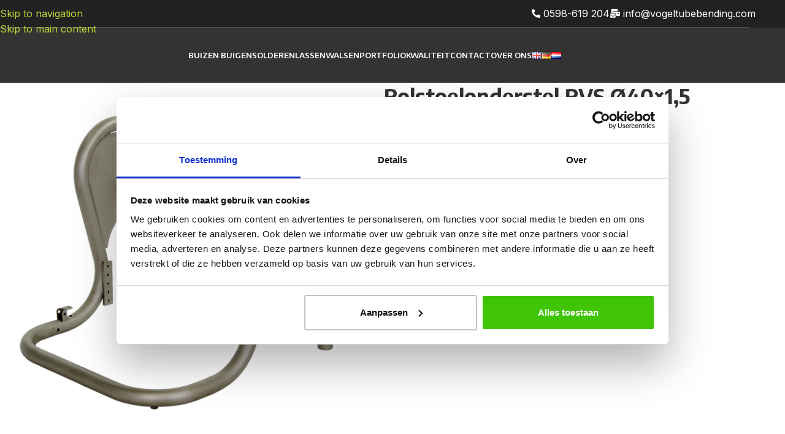

--- FILE ---
content_type: text/html; charset=UTF-8
request_url: https://www.vogeltubebending.com/product/rolstoelonderstel-rvs-o40x15-clr130/
body_size: 17546
content:
<!DOCTYPE html>
<html lang="nl-NL">
<head>
	<meta charset="UTF-8">
	<link rel="profile" href="https://gmpg.org/xfn/11">
	<link rel="pingback" href="https://www.vogeltubebending.com/xmlrpc.php">

	<meta name='robots' content='index, follow, max-image-preview:large, max-snippet:-1, max-video-preview:-1' />

<!-- Google Tag Manager for WordPress by gtm4wp.com -->
<script data-cfasync="false" data-pagespeed-no-defer>
	var gtm4wp_datalayer_name = "dataLayer";
	var dataLayer = dataLayer || [];

	const gtm4wp_scrollerscript_debugmode         = false;
	const gtm4wp_scrollerscript_callbacktime      = 100;
	const gtm4wp_scrollerscript_readerlocation    = 150;
	const gtm4wp_scrollerscript_contentelementid  = "content";
	const gtm4wp_scrollerscript_scannertime       = 60;
</script>
<!-- End Google Tag Manager for WordPress by gtm4wp.com -->
	<!-- This site is optimized with the Yoast SEO plugin v26.8 - https://yoast.com/product/yoast-seo-wordpress/ -->
	<title>Rolstoelonderstel RVS Ø40x1,5 CLR130 - Vogel Tube Bending</title>
	<link rel="canonical" href="https://www.vogeltubebending.com/product/rolstoelonderstel-rvs-o40x15-clr130/" />
	<meta property="og:locale" content="nl_NL" />
	<meta property="og:type" content="article" />
	<meta property="og:title" content="Rolstoelonderstel RVS Ø40x1,5 CLR130 - Vogel Tube Bending" />
	<meta property="og:url" content="https://www.vogeltubebending.com/product/rolstoelonderstel-rvs-o40x15-clr130/" />
	<meta property="og:site_name" content="Vogel Tube Bending" />
	<meta property="article:modified_time" content="2021-10-28T08:35:31+00:00" />
	<meta property="og:image" content="https://www.vogeltubebending.com/wp-content/uploads/2021/10/DSC1474.png" />
	<meta property="og:image:width" content="800" />
	<meta property="og:image:height" content="800" />
	<meta property="og:image:type" content="image/png" />
	<meta name="twitter:card" content="summary_large_image" />
	<script type="application/ld+json" class="yoast-schema-graph">{"@context":"https://schema.org","@graph":[{"@type":"WebPage","@id":"https://www.vogeltubebending.com/product/rolstoelonderstel-rvs-o40x15-clr130/","url":"https://www.vogeltubebending.com/product/rolstoelonderstel-rvs-o40x15-clr130/","name":"Rolstoelonderstel RVS Ø40x1,5 CLR130 - Vogel Tube Bending","isPartOf":{"@id":"https://www.vogeltubebending.com/#website"},"primaryImageOfPage":{"@id":"https://www.vogeltubebending.com/product/rolstoelonderstel-rvs-o40x15-clr130/#primaryimage"},"image":{"@id":"https://www.vogeltubebending.com/product/rolstoelonderstel-rvs-o40x15-clr130/#primaryimage"},"thumbnailUrl":"https://www.vogeltubebending.com/wp-content/uploads/2021/10/DSC1474.png","datePublished":"2021-10-28T08:35:30+00:00","dateModified":"2021-10-28T08:35:31+00:00","breadcrumb":{"@id":"https://www.vogeltubebending.com/product/rolstoelonderstel-rvs-o40x15-clr130/#breadcrumb"},"inLanguage":"nl-NL","potentialAction":[{"@type":"ReadAction","target":["https://www.vogeltubebending.com/product/rolstoelonderstel-rvs-o40x15-clr130/"]}]},{"@type":"ImageObject","inLanguage":"nl-NL","@id":"https://www.vogeltubebending.com/product/rolstoelonderstel-rvs-o40x15-clr130/#primaryimage","url":"https://www.vogeltubebending.com/wp-content/uploads/2021/10/DSC1474.png","contentUrl":"https://www.vogeltubebending.com/wp-content/uploads/2021/10/DSC1474.png","width":800,"height":800},{"@type":"BreadcrumbList","@id":"https://www.vogeltubebending.com/product/rolstoelonderstel-rvs-o40x15-clr130/#breadcrumb","itemListElement":[{"@type":"ListItem","position":1,"name":"Home","item":"https://www.vogeltubebending.com/"},{"@type":"ListItem","position":2,"name":"Portfolio","item":"https://www.vogeltubebending.com/portfolio/"},{"@type":"ListItem","position":3,"name":"Rolstoelonderstel RVS Ø40&#215;1,5 CLR130"}]},{"@type":"WebSite","@id":"https://www.vogeltubebending.com/#website","url":"https://www.vogeltubebending.com/","name":"Vogel Tube Bending","description":"ijzersterk in buigwerk","potentialAction":[{"@type":"SearchAction","target":{"@type":"EntryPoint","urlTemplate":"https://www.vogeltubebending.com/?s={search_term_string}"},"query-input":{"@type":"PropertyValueSpecification","valueRequired":true,"valueName":"search_term_string"}}],"inLanguage":"nl-NL"}]}</script>
	<!-- / Yoast SEO plugin. -->



<script>
dataLayer = [{"title":"Rolstoelonderstel RVS \u00d840&#215;1,5 CLR130","author":"vincent","wordcount":0,"logged_in":"false","page_id":13619,"post_date":"2021-10-28 08:35:30","post_type":"product"}];
</script>
<!-- Google Tag Manager -->
<script>(function(w,d,s,l,i){w[l]=w[l]||[];w[l].push({'gtm.start':
new Date().getTime(),event:'gtm.js'});var f=d.getElementsByTagName(s)[0],
j=d.createElement(s),dl=l!='dataLayer'?'&l='+l:'';j.async=true;j.src=
'https://www.googletagmanager.com/gtm.js?id='+i+dl;f.parentNode.insertBefore(j,f);
})(window,document,'script','dataLayer','GTM-MVR8NJP');</script>
<!-- End Google Tag Manager --><link rel='dns-prefetch' href='//fonts.googleapis.com' />
<link rel='dns-prefetch' href='//www.googletagmanager.com' />
<link href='http://fonts.googleapis.com' rel='preconnect' />
<link href='//fonts.gstatic.com' crossorigin='' rel='preconnect' />
<link rel="alternate" type="application/rss+xml" title="Vogel Tube Bending &raquo; feed" href="https://www.vogeltubebending.com/feed/" />
<link rel="alternate" type="application/rss+xml" title="Vogel Tube Bending &raquo; reacties feed" href="https://www.vogeltubebending.com/comments/feed/" />
<link rel="alternate" type="application/rss+xml" title="Vogel Tube Bending &raquo; Rolstoelonderstel RVS Ø40&#215;1,5 CLR130 reacties feed" href="https://www.vogeltubebending.com/product/rolstoelonderstel-rvs-o40x15-clr130/feed/" />
<link rel="alternate" title="oEmbed (JSON)" type="application/json+oembed" href="https://www.vogeltubebending.com/wp-json/oembed/1.0/embed?url=https%3A%2F%2Fwww.vogeltubebending.com%2Fproduct%2Frolstoelonderstel-rvs-o40x15-clr130%2F&#038;lang=nl" />
<link rel="alternate" title="oEmbed (XML)" type="text/xml+oembed" href="https://www.vogeltubebending.com/wp-json/oembed/1.0/embed?url=https%3A%2F%2Fwww.vogeltubebending.com%2Fproduct%2Frolstoelonderstel-rvs-o40x15-clr130%2F&#038;format=xml&#038;lang=nl" />
<link rel='stylesheet' id='xts-style-header_785644-css' href='https://www.vogeltubebending.com/wp-content/uploads/2025/10/xts-header_785644-1760955934.css' type='text/css' media='all' />
<link rel='stylesheet' id='xts-style-theme_settings_default-css' href='https://www.vogeltubebending.com/wp-content/uploads/2025/10/xts-theme_settings_default-1760375360.css' type='text/css' media='all' />
<style id='wp-img-auto-sizes-contain-inline-css' type='text/css'>
img:is([sizes=auto i],[sizes^="auto," i]){contain-intrinsic-size:3000px 1500px}
/*# sourceURL=wp-img-auto-sizes-contain-inline-css */
</style>
<link rel='stylesheet' id='formidable-css' href='https://www.vogeltubebending.com/wp-content/uploads/hummingbird-assets/b237c9f3362122943db6eecbab6e42e2.css' type='text/css' media='all' />
<style id='safe-svg-svg-icon-style-inline-css' type='text/css'>
.safe-svg-cover{text-align:center}.safe-svg-cover .safe-svg-inside{display:inline-block;max-width:100%}.safe-svg-cover svg{fill:currentColor;height:100%;max-height:100%;max-width:100%;width:100%}

/*# sourceURL=https://www.vogeltubebending.com/wp-content/plugins/safe-svg/dist/safe-svg-block-frontend.css */
</style>
<style id='woocommerce-inline-inline-css' type='text/css'>
.woocommerce form .form-row .required { visibility: visible; }
/*# sourceURL=woocommerce-inline-inline-css */
</style>
<link rel='stylesheet' id='wphb-1-css' href='https://www.vogeltubebending.com/wp-content/uploads/hummingbird-assets/f1e3bf63723c30727b4533af3fa3cee7.css' type='text/css' media='all' />
<style id='wphb-1-inline-css' type='text/css'>
.elementor-kit-14{--e-global-color-primary:#6EC1E4;--e-global-color-secondary:#54595F;--e-global-color-text:#7A7A7A;--e-global-color-accent:#61CE70;--e-global-typography-primary-font-family:"Roboto";--e-global-typography-primary-font-weight:600;--e-global-typography-secondary-font-family:"Roboto Slab";--e-global-typography-secondary-font-weight:400;--e-global-typography-text-font-family:"Roboto";--e-global-typography-text-font-weight:400;--e-global-typography-accent-font-family:"Roboto";--e-global-typography-accent-font-weight:500;}.elementor-kit-14 e-page-transition{background-color:#FFBC7D;}.elementor-section.elementor-section-boxed > .elementor-container{max-width:1140px;}.e-con{--container-max-width:1140px;}.elementor-widget:not(:last-child){margin-block-end:20px;}.elementor-element{--widgets-spacing:20px 20px;--widgets-spacing-row:20px;--widgets-spacing-column:20px;}{}h1.entry-title{display:var(--page-title-display);}@media(max-width:1024px){.elementor-section.elementor-section-boxed > .elementor-container{max-width:1024px;}.e-con{--container-max-width:1024px;}}@media(max-width:767px){.elementor-section.elementor-section-boxed > .elementor-container{max-width:767px;}.e-con{--container-max-width:767px;}}
/*# sourceURL=wphb-1-inline-css */
</style>
<link rel='stylesheet' id='wphb-2-css' href='https://www.vogeltubebending.com/wp-content/uploads/hummingbird-assets/17c0c884a74d4b1f96f1f1b776c57378.css' type='text/css' media='all' />
<link rel="preload" as="style" href="https://fonts.googleapis.com/css?family=Inter%3A400%2C600%7CEncode+Sans%3A400%2C600%2C700%7CLato%3A400%2C700&#038;ver=8.3.3" /><link rel='stylesheet' id='xts-google-fonts-css' href='https://fonts.googleapis.com/css?family=Inter%3A400%2C600%7CEncode+Sans%3A400%2C600%2C700%7CLato%3A400%2C700&#038;ver=8.3.3' type='text/css' media='print' onload='this.media=&#34;all&#34;' />
<link rel='stylesheet' id='wphb-3-css' href='https://www.vogeltubebending.com/wp-content/uploads/hummingbird-assets/6f62a0de0efd595319555745757de727.css' type='text/css' media='all' />
<script type="text/javascript" src="https://www.vogeltubebending.com/wp-includes/js/jquery/jquery.min.js" id="jquery-core-js"></script>
<script type="text/javascript" src="https://www.vogeltubebending.com/wp-includes/js/jquery/jquery-migrate.min.js" id="jquery-migrate-js"></script>
<script type="text/javascript" id="wphb-4-js-extra">
/* <![CDATA[ */
var woocommerce_params = {"ajax_url":"/wp-admin/admin-ajax.php","wc_ajax_url":"/?wc-ajax=%%endpoint%%","i18n_password_show":"Wachtwoord weergeven","i18n_password_hide":"Wachtwoord verbergen"};;;var wc_single_product_params = {"i18n_required_rating_text":"Selecteer een waardering","i18n_rating_options":["1 van de 5 sterren","2 van de 5 sterren","3 van de 5 sterren","4 van de 5 sterren","5 van de 5 sterren"],"i18n_product_gallery_trigger_text":"Afbeeldinggalerij in volledig scherm bekijken","review_rating_required":"yes","flexslider":{"rtl":false,"animation":"slide","smoothHeight":true,"directionNav":false,"controlNav":"thumbnails","slideshow":false,"animationSpeed":500,"animationLoop":false,"allowOneSlide":false},"zoom_enabled":"","zoom_options":[],"photoswipe_enabled":"","photoswipe_options":{"shareEl":false,"closeOnScroll":false,"history":false,"hideAnimationDuration":0,"showAnimationDuration":0},"flexslider_enabled":""};;;var wc_add_to_cart_params = {"ajax_url":"/wp-admin/admin-ajax.php","wc_ajax_url":"/?wc-ajax=%%endpoint%%","i18n_view_cart":"Bekijk winkelwagen","cart_url":"https://www.vogeltubebending.com/winkelwagen/","is_cart":"","cart_redirect_after_add":"no"};
//# sourceURL=wphb-4-js-extra
/* ]]> */
</script>
<script type="text/javascript" src="https://www.vogeltubebending.com/wp-content/uploads/hummingbird-assets/7e9fe6d251016a96b123ec16bd59fad4.js" id="wphb-4-js"></script>
<link rel="https://api.w.org/" href="https://www.vogeltubebending.com/wp-json/" /><link rel="alternate" title="JSON" type="application/json" href="https://www.vogeltubebending.com/wp-json/wp/v2/product/13619" /><link rel="EditURI" type="application/rsd+xml" title="RSD" href="https://www.vogeltubebending.com/xmlrpc.php?rsd" />
<meta name="generator" content="WordPress 6.9" />
<meta name="generator" content="WooCommerce 10.4.3" />
<link rel='shortlink' href='https://www.vogeltubebending.com/?p=13619' />
<meta name="generator" content="Site Kit by Google 1.170.0" /><script>document.documentElement.className += " js";</script>

<!-- Google Tag Manager for WordPress by gtm4wp.com -->
<!-- GTM Container placement set to footer -->
<script data-cfasync="false" data-pagespeed-no-defer>
	var dataLayer_content = {"pagePostType":"product","pagePostType2":"single-product","pagePostAuthor":"vincent"};
	dataLayer.push( dataLayer_content );
</script>
<script data-cfasync="false" data-pagespeed-no-defer>
(function(w,d,s,l,i){w[l]=w[l]||[];w[l].push({'gtm.start':
new Date().getTime(),event:'gtm.js'});var f=d.getElementsByTagName(s)[0],
j=d.createElement(s),dl=l!='dataLayer'?'&l='+l:'';j.async=true;j.src=
'//www.googletagmanager.com/gtm.js?id='+i+dl;f.parentNode.insertBefore(j,f);
})(window,document,'script','dataLayer','GTM-MVR8NJP');
</script>
<!-- End Google Tag Manager for WordPress by gtm4wp.com -->					<meta name="viewport" content="width=device-width, initial-scale=1.0, maximum-scale=1.0, user-scalable=no">
										<noscript><style>.woocommerce-product-gallery{ opacity: 1 !important; }</style></noscript>
	<meta name="generator" content="Elementor 3.34.2; features: additional_custom_breakpoints; settings: css_print_method-internal, google_font-enabled, font_display-auto">
			<style>
				.e-con.e-parent:nth-of-type(n+4):not(.e-lazyloaded):not(.e-no-lazyload),
				.e-con.e-parent:nth-of-type(n+4):not(.e-lazyloaded):not(.e-no-lazyload) * {
					background-image: none !important;
				}
				@media screen and (max-height: 1024px) {
					.e-con.e-parent:nth-of-type(n+3):not(.e-lazyloaded):not(.e-no-lazyload),
					.e-con.e-parent:nth-of-type(n+3):not(.e-lazyloaded):not(.e-no-lazyload) * {
						background-image: none !important;
					}
				}
				@media screen and (max-height: 640px) {
					.e-con.e-parent:nth-of-type(n+2):not(.e-lazyloaded):not(.e-no-lazyload),
					.e-con.e-parent:nth-of-type(n+2):not(.e-lazyloaded):not(.e-no-lazyload) * {
						background-image: none !important;
					}
				}
			</style>
			<link rel="icon" href="https://www.vogeltubebending.com/wp-content/uploads/2021/07/cropped-logo-vogel-tube-bending-32x32.png" sizes="32x32" />
<link rel="icon" href="https://www.vogeltubebending.com/wp-content/uploads/2021/07/cropped-logo-vogel-tube-bending-192x192.png" sizes="192x192" />
<link rel="apple-touch-icon" href="https://www.vogeltubebending.com/wp-content/uploads/2021/07/cropped-logo-vogel-tube-bending-180x180.png" />
<meta name="msapplication-TileImage" content="https://www.vogeltubebending.com/wp-content/uploads/2021/07/cropped-logo-vogel-tube-bending-270x270.png" />
		<style type="text/css" id="wp-custom-css">
			body:not(.elementor-editor-active) .readmoretoggle .elementor-tab-title.elementor-active{
display: none;
}

.woocommerce-Reviews {
	display:none;
}

.wd-style-{
	
}

.wd-prefooter {
padding:0px;
}

.whb-sticky-shadow.whb-sticked .whb-row:last-child {
background:#333333;
}		</style>
		<style>
		
		</style></head>

<body class="wp-singular product-template-default single single-product postid-13619 wp-theme-woodmart wp-child-theme-woodmart-child theme-woodmart qode-framework-1.1.5 woocommerce woocommerce-page woocommerce-no-js wrapper-full-width  categories-accordion-on wd-header-overlap elementor-default elementor-kit-14">
			<script type="text/javascript" id="wd-flicker-fix">// Flicker fix.</script>		<div class="wd-skip-links">
								<a href="#menu-hoofdmenu-nl" class="wd-skip-navigation btn">
						Skip to navigation					</a>
								<a href="#main-content" class="wd-skip-content btn">
				Skip to main content			</a>
		</div>
		<!-- Google Tag Manager (noscript) -->
<noscript><iframe src="https://www.googletagmanager.com/ns.html?id=GTM-MVR8NJP" height="0" width="0" style="display:none;visibility:hidden"></iframe></noscript>
<!-- End Google Tag Manager (noscript) -->	
	
	<div class="wd-page-wrapper website-wrapper">
									<header class="whb-header whb-header_785644 whb-overcontent whb-sticky-shadow whb-scroll-slide whb-sticky-real">
					<div class="whb-main-header">
	
<div class="whb-row whb-top-bar whb-not-sticky-row whb-without-bg whb-border-boxed whb-color-light whb-hidden-mobile whb-flex-flex-middle">
	<div class="container">
		<div class="whb-flex-row whb-top-bar-inner">
			<div class="whb-column whb-col-left whb-column5 whb-visible-lg whb-empty-column">
	</div>
<div class="whb-column whb-col-center whb-column6 whb-visible-lg whb-empty-column">
	</div>
<div class="whb-column whb-col-right whb-column7 whb-visible-lg">
	<div class="wd-header-html wd-entry-content whb-rzgmn7t10x931gggxtnz">
	<style id="elementor-post-13276">.elementor-13276 .elementor-element.elementor-element-8de8ed8 .elementor-icon-list-icon i{color:#FFFFFF;transition:color 0.3s;}.elementor-13276 .elementor-element.elementor-element-8de8ed8 .elementor-icon-list-icon svg{fill:#FFFFFF;transition:fill 0.3s;}.elementor-13276 .elementor-element.elementor-element-8de8ed8 .elementor-icon-list-item:hover .elementor-icon-list-icon i{color:#FFFFFF;}.elementor-13276 .elementor-element.elementor-element-8de8ed8 .elementor-icon-list-item:hover .elementor-icon-list-icon svg{fill:#FFFFFF;}.elementor-13276 .elementor-element.elementor-element-8de8ed8{--e-icon-list-icon-size:14px;--icon-vertical-offset:0px;}.elementor-13276 .elementor-element.elementor-element-8de8ed8 .elementor-icon-list-text{color:#FFFFFF;transition:color 0.3s;}.elementor-13276 .elementor-element.elementor-element-8de8ed8 .elementor-icon-list-item:hover .elementor-icon-list-text{color:#FFFFFF;}</style>		<div data-elementor-type="wp-post" data-elementor-id="13276" class="elementor elementor-13276" data-elementor-post-type="cms_block">
						<section class="wd-negative-gap elementor-section elementor-top-section elementor-element elementor-element-9653e86 elementor-section-boxed elementor-section-height-default elementor-section-height-default" data-id="9653e86" data-element_type="section">
						<div class="elementor-container elementor-column-gap-default">
					<div class="elementor-column elementor-col-100 elementor-top-column elementor-element elementor-element-de46e7f" data-id="de46e7f" data-element_type="column">
			<div class="elementor-widget-wrap elementor-element-populated">
						<div class="elementor-element elementor-element-8de8ed8 elementor-icon-list--layout-inline elementor-align-end elementor-list-item-link-full_width elementor-widget elementor-widget-icon-list" data-id="8de8ed8" data-element_type="widget" data-widget_type="icon-list.default">
				<div class="elementor-widget-container">
							<ul class="elementor-icon-list-items elementor-inline-items">
							<li class="elementor-icon-list-item elementor-inline-item">
											<a href="tel:0598-619%20204">

												<span class="elementor-icon-list-icon">
							<i aria-hidden="true" class="fas fa-phone-alt"></i>						</span>
										<span class="elementor-icon-list-text">0598-619 204</span>
											</a>
									</li>
								<li class="elementor-icon-list-item elementor-inline-item">
											<a href="mailto:info@vogeltubebending.com">

												<span class="elementor-icon-list-icon">
							<i aria-hidden="true" class="fas fa-mail-bulk"></i>						</span>
										<span class="elementor-icon-list-text">info@vogeltubebending.com</span>
											</a>
									</li>
						</ul>
						</div>
				</div>
					</div>
		</div>
					</div>
		</section>
				</div>
		</div>
</div>
<div class="whb-column whb-col-mobile whb-column_mobile1 whb-hidden-lg whb-empty-column">
	</div>
		</div>
	</div>
</div>

<div class="whb-row whb-general-header whb-sticky-row whb-with-bg whb-without-border whb-color-light whb-flex-flex-middle">
	<div class="container">
		<div class="whb-flex-row whb-general-header-inner">
			<div class="whb-column whb-col-left whb-column8 whb-visible-lg whb-empty-column">
	</div>
<div class="whb-column whb-col-center whb-column9 whb-visible-lg">
	<nav class="wd-header-nav wd-header-main-nav text-center wd-design-1 whb-fr3a8f4n0bzmnqvkffck" role="navigation" aria-label="Main navigation">
	<ul id="menu-hoofdmenu-nl" class="menu wd-nav wd-nav-header wd-nav-main wd-style-underline wd-gap-s"><li id="menu-item-12425" class="menuhead menu-item menu-item-type-post_type menu-item-object-page menu-item-has-children menu-item-12425 item-level-0 menu-simple-dropdown wd-event-hover" ><a href="https://www.vogeltubebending.com/specialiteiten/buizen-buigen/" class="woodmart-nav-link"><span class="nav-link-text">Buizen buigen</span></a><div class="color-scheme-dark wd-design-default wd-dropdown-menu wd-dropdown"><div class="container wd-entry-content">
<ul class="wd-sub-menu color-scheme-dark">
	<li id="menu-item-13713" class="menu-item menu-item-type-post_type menu-item-object-page menu-item-13713 item-level-1 wd-event-hover" ><a href="https://www.vogeltubebending.com/aluminium-buigen/" class="woodmart-nav-link">Aluminium buigen</a></li>
	<li id="menu-item-14239" class="menu-item menu-item-type-post_type menu-item-object-page menu-item-14239 item-level-1 wd-event-hover" ><a href="https://www.vogeltubebending.com/koperen-buis-buigen/" class="woodmart-nav-link">Koperen buis buigen</a></li>
	<li id="menu-item-14241" class="menu-item menu-item-type-post_type menu-item-object-page menu-item-14241 item-level-1 wd-event-hover" ><a href="https://www.vogeltubebending.com/pijp-buigen/" class="woodmart-nav-link">Pijp buigen</a></li>
	<li id="menu-item-13712" class="menu-item menu-item-type-post_type menu-item-object-page menu-item-13712 item-level-1 wd-event-hover" ><a href="https://www.vogeltubebending.com/rvs-buis-buigen/" class="woodmart-nav-link">RVS buis buigen</a></li>
	<li id="menu-item-14240" class="menu-item menu-item-type-post_type menu-item-object-page menu-item-14240 item-level-1 wd-event-hover" ><a href="https://www.vogeltubebending.com/staal-buigen/" class="woodmart-nav-link">Staal buigen</a></li>
	<li id="menu-item-14727" class="menu-item menu-item-type-post_type menu-item-object-page menu-item-14727 item-level-1 wd-event-hover" ><a href="https://www.vogeltubebending.com/profielen-buigen/" class="woodmart-nav-link">Profielen buigen</a></li>
	<li id="menu-item-19053" class="menu-item menu-item-type-post_type menu-item-object-page menu-item-19053 item-level-1 wd-event-hover" ><a href="https://www.vogeltubebending.com/cnc-buigen/" class="woodmart-nav-link">CNC buigen</a></li>
	<li id="menu-item-15297" class="menu-item menu-item-type-post_type menu-item-object-page menu-item-15297 item-level-1 wd-event-hover" ><a href="https://www.vogeltubebending.com/doornbuigen/" class="woodmart-nav-link">Doornbuigen</a></li>
</ul>
</div>
</div>
</li>
<li id="menu-item-12638" class="menu-item menu-item-type-post_type menu-item-object-page menu-item-12638 item-level-0 menu-simple-dropdown wd-event-hover" ><a href="https://www.vogeltubebending.com/specialiteiten/solderen/" class="woodmart-nav-link"><span class="nav-link-text">Solderen</span></a></li>
<li id="menu-item-12639" class="menu-item menu-item-type-post_type menu-item-object-page menu-item-has-children menu-item-12639 item-level-0 menu-simple-dropdown wd-event-hover" ><a href="https://www.vogeltubebending.com/specialiteiten/lassen/" class="woodmart-nav-link"><span class="nav-link-text">Lassen</span></a><div class="color-scheme-dark wd-design-default wd-dropdown-menu wd-dropdown"><div class="container wd-entry-content">
<ul class="wd-sub-menu color-scheme-dark">
	<li id="menu-item-14728" class="menu-item menu-item-type-post_type menu-item-object-page menu-item-14728 item-level-1 wd-event-hover" ><a href="https://www.vogeltubebending.com/koper-lassen/" class="woodmart-nav-link">Koper lassen</a></li>
	<li id="menu-item-14729" class="menu-item menu-item-type-post_type menu-item-object-page menu-item-14729 item-level-1 wd-event-hover" ><a href="https://www.vogeltubebending.com/rvs-lassen/" class="woodmart-nav-link">RVS lassen</a></li>
	<li id="menu-item-15232" class="menu-item menu-item-type-post_type menu-item-object-page menu-item-15232 item-level-1 wd-event-hover" ><a href="https://www.vogeltubebending.com/staal-lassen/" class="woodmart-nav-link">Staal lassen</a></li>
	<li id="menu-item-19016" class="menu-item menu-item-type-post_type menu-item-object-page menu-item-19016 item-level-1 wd-event-hover" ><a href="https://www.vogeltubebending.com/metaal-lassen/" class="woodmart-nav-link">Metaal lassen</a></li>
	<li id="menu-item-15259" class="menu-item menu-item-type-post_type menu-item-object-page menu-item-15259 item-level-1 wd-event-hover" ><a href="https://www.vogeltubebending.com/aluminium-lassen/" class="woodmart-nav-link">Aluminium lassen</a></li>
</ul>
</div>
</div>
</li>
<li id="menu-item-12640" class="menu-item menu-item-type-post_type menu-item-object-page menu-item-has-children menu-item-12640 item-level-0 menu-simple-dropdown wd-event-hover" ><a href="https://www.vogeltubebending.com/specialiteiten/walsen/" class="woodmart-nav-link"><span class="nav-link-text">Walsen</span></a><div class="color-scheme-dark wd-design-default wd-dropdown-menu wd-dropdown"><div class="container wd-entry-content">
<ul class="wd-sub-menu color-scheme-dark">
	<li id="menu-item-14731" class="menu-item menu-item-type-post_type menu-item-object-page menu-item-14731 item-level-1 wd-event-hover" ><a href="https://www.vogeltubebending.com/profielwalsen/" class="woodmart-nav-link">Profielwalsen</a></li>
	<li id="menu-item-15298" class="menu-item menu-item-type-post_type menu-item-object-page menu-item-15298 item-level-1 wd-event-hover" ><a href="https://www.vogeltubebending.com/buizen-walsen/" class="woodmart-nav-link">Buizen walsen</a></li>
	<li id="menu-item-17411" class="menu-item menu-item-type-post_type menu-item-object-page menu-item-17411 item-level-1 wd-event-hover" ><a href="https://www.vogeltubebending.com/staal-walsen/" class="woodmart-nav-link">Staal walsen</a></li>
	<li id="menu-item-19052" class="menu-item menu-item-type-post_type menu-item-object-page menu-item-19052 item-level-1 wd-event-hover" ><a href="https://www.vogeltubebending.com/metaal-walsen/" class="woodmart-nav-link">Metaal walsen</a></li>
</ul>
</div>
</div>
</li>
<li id="menu-item-12461" class="menuhead menu-item menu-item-type-post_type menu-item-object-page current_page_parent menu-item-12461 item-level-0 menu-simple-dropdown wd-event-hover" ><a href="https://www.vogeltubebending.com/portfolio/" class="woodmart-nav-link"><span class="nav-link-text">Portfolio</span></a></li>
<li id="menu-item-12577" class="menuhead menu-item menu-item-type-post_type menu-item-object-page menu-item-has-children menu-item-12577 item-level-0 menu-simple-dropdown wd-event-hover" ><a href="https://www.vogeltubebending.com/kwaliteit/" class="woodmart-nav-link"><span class="nav-link-text">Kwaliteit</span></a><div class="color-scheme-dark wd-design-default wd-dropdown-menu wd-dropdown"><div class="container wd-entry-content">
<ul class="wd-sub-menu color-scheme-dark">
	<li id="menu-item-12576" class="menuhead menu-item menu-item-type-post_type menu-item-object-page menu-item-12576 item-level-1 wd-event-hover" ><a href="https://www.vogeltubebending.com/engineering/" class="woodmart-nav-link">Engineering</a></li>
</ul>
</div>
</div>
</li>
<li id="menu-item-14694" class="menu-item menu-item-type-post_type menu-item-object-page menu-item-14694 item-level-0 menu-simple-dropdown wd-event-hover" ><a href="https://www.vogeltubebending.com/contact/" class="woodmart-nav-link"><span class="nav-link-text">Contact</span></a></li>
<li id="menu-item-12546" class="menuhead menu-item menu-item-type-post_type menu-item-object-page menu-item-has-children menu-item-12546 item-level-0 menu-simple-dropdown wd-event-hover" ><a href="https://www.vogeltubebending.com/over-ons/" class="woodmart-nav-link"><span class="nav-link-text">Over ons</span></a><div class="color-scheme-dark wd-design-default wd-dropdown-menu wd-dropdown"><div class="container wd-entry-content">
<ul class="wd-sub-menu color-scheme-dark">
	<li id="menu-item-20920" class="menu-item menu-item-type-post_type menu-item-object-page menu-item-20920 item-level-1 wd-event-hover" ><a href="https://www.vogeltubebending.com/branches/" class="woodmart-nav-link">Branches</a></li>
	<li id="menu-item-16358" class="menu-item menu-item-type-custom menu-item-object-custom menu-item-16358 item-level-1 wd-event-hover" ><a href="https://www.vogeltubebending.com/vacatures/" class="woodmart-nav-link">Vacatures</a></li>
</ul>
</div>
</div>
</li>
<li id="menu-item-12645-en" class="lang-item lang-item-125 lang-item-en no-translation lang-item-first menu-item menu-item-type-custom menu-item-object-custom menu-item-12645-en item-level-0 menu-simple-dropdown wd-event-hover" ><a href="https://www.vogeltubebending.com/en/" hreflang="en-GB" lang="en-GB" class="woodmart-nav-link"><span class="nav-link-text"><img src="[data-uri]" alt="English" width="16" height="11" style="width: 16px; height: 11px;" /></span></a></li>
<li id="menu-item-12645-de" class="lang-item lang-item-127 lang-item-de no-translation menu-item menu-item-type-custom menu-item-object-custom menu-item-12645-de item-level-0 menu-simple-dropdown wd-event-hover" ><a href="https://www.vogeltubebending.com/de/" hreflang="de-DE" lang="de-DE" class="woodmart-nav-link"><span class="nav-link-text"><img src="[data-uri]" alt="Deutsch" width="16" height="11" style="width: 16px; height: 11px;" /></span></a></li>
<li id="menu-item-12645-nl" class="lang-item lang-item-153 lang-item-nl current-lang no-translation menu-item menu-item-type-custom menu-item-object-custom menu-item-home menu-item-12645-nl item-level-0 menu-simple-dropdown wd-event-hover" ><a href="https://www.vogeltubebending.com/" hreflang="nl-NL" lang="nl-NL" class="woodmart-nav-link"><span class="nav-link-text"><img src="[data-uri]" alt="Nederlands" width="16" height="11" style="width: 16px; height: 11px;" /></span></a></li>
</ul></nav>
</div>
<div class="whb-column whb-col-right whb-column10 whb-visible-lg whb-empty-column">
	</div>
<div class="whb-column whb-mobile-left whb-column_mobile2 whb-hidden-lg">
	<div class="wd-tools-element wd-header-mobile-nav wd-style-icon wd-design-1 whb-g1k0m1tib7raxrwkm1t3">
	<a href="#" rel="nofollow" aria-label="Open mobile menu">
		
		<span class="wd-tools-icon">
					</span>

		<span class="wd-tools-text">Menu</span>

			</a>
</div></div>
<div class="whb-column whb-mobile-center whb-column_mobile3 whb-hidden-lg">
	<div class="site-logo whb-lt7vdqgaccmapftzurvt">
	<a href="https://www.vogeltubebending.com/" class="wd-logo wd-main-logo" rel="home" aria-label="Site logo">
		<img src="https://www.vogeltubebending.com/wp-content/uploads/2021/07/logo-vogel-tube-bending.png" alt="Vogel Tube Bending" style="max-width: 200px;" loading="lazy" />	</a>
	</div>
</div>
<div class="whb-column whb-mobile-right whb-column_mobile4 whb-hidden-lg whb-empty-column">
	</div>
		</div>
	</div>
</div>
</div>
				</header>
			
								<div class="wd-page-content main-page-wrapper">
		
		
		<main id="main-content" class="wd-content-layout content-layout-wrapper wd-builder-off" role="main">
				

	<div class="wd-content-area site-content">
	
		


<div id="product-13619" class="single-product-page single-product-content product-design-default tabs-location-standard tabs-type-accordion meta-location-after_tabs reviews-location-separate product-no-bg product type-product post-13619 status-publish first instock product_cat-constructies has-post-thumbnail shipping-taxable product-type-simple">

	<div class="container">

		<div class="woocommerce-notices-wrapper"></div>
		<div class="product-image-summary-wrap">
			
			<div class="product-image-summary" >
				<div class="product-image-summary-inner wd-grid-g" style="--wd-col-lg:12;--wd-gap-lg:30px;--wd-gap-sm:20px;">
					<div class="product-images wd-grid-col" style="--wd-col-lg:6;--wd-col-md:6;--wd-col-sm:12;">
						<div class="woocommerce-product-gallery woocommerce-product-gallery--with-images woocommerce-product-gallery--columns-4 images  thumbs-position-bottom images image-action-none">
	<div class="wd-carousel-container wd-gallery-images">
		<div class="wd-carousel-inner">

		
		<figure class="woocommerce-product-gallery__wrapper wd-carousel wd-grid" style="--wd-col-lg:1;--wd-col-md:1;--wd-col-sm:1;">
			<div class="wd-carousel-wrap">

				<div class="wd-carousel-item"><figure data-thumb="https://www.vogeltubebending.com/wp-content/uploads/2021/10/DSC1474-150x150.png" data-thumb-alt="Rolstoelonderstel RVS Ø40x1,5 CLR130 - Afbeelding 1" class="woocommerce-product-gallery__image"><a data-elementor-open-lightbox="no" href="https://www.vogeltubebending.com/wp-content/uploads/2021/10/DSC1474.png"><img width="1200" height="1200" src="https://www.vogeltubebending.com/wp-content/uploads/2021/10/DSC1474-1200x1200.png" class="wp-post-image wp-post-image" alt="Rolstoelonderstel RVS Ø40x1,5 CLR130 - Afbeelding 1" title="DSC1474" data-caption="" data-src="https://www.vogeltubebending.com/wp-content/uploads/2021/10/DSC1474.png" data-large_image="https://www.vogeltubebending.com/wp-content/uploads/2021/10/DSC1474.png" data-large_image_width="800" data-large_image_height="800" decoding="async" fetchpriority="high" srcset="https://www.vogeltubebending.com/wp-content/uploads/2021/10/DSC1474-1200x1200.png 1200w, https://www.vogeltubebending.com/wp-content/uploads/2021/10/DSC1474-600x600.png 600w, https://www.vogeltubebending.com/wp-content/uploads/2021/10/DSC1474-150x150.png 150w, https://www.vogeltubebending.com/wp-content/uploads/2021/10/DSC1474.png 800w" sizes="(max-width: 1200px) 100vw, 1200px" /></a></figure></div>
							</div>
		</figure>

					<div class="wd-nav-arrows wd-pos-sep wd-hover-1 wd-custom-style wd-icon-1">
			<div class="wd-btn-arrow wd-prev wd-disabled">
				<div class="wd-arrow-inner"></div>
			</div>
			<div class="wd-btn-arrow wd-next">
				<div class="wd-arrow-inner"></div>
			</div>
		</div>
		
		
		</div>

			</div>

					<div class="wd-carousel-container wd-gallery-thumb">
			<div class="wd-carousel-inner">
				<div class="wd-carousel wd-grid" style="--wd-col-lg:4;--wd-col-md:4;--wd-col-sm:3;">
					<div class="wd-carousel-wrap">
											</div>
				</div>

						<div class="wd-nav-arrows wd-thumb-nav wd-custom-style wd-pos-sep wd-icon-1">
			<div class="wd-btn-arrow wd-prev wd-disabled">
				<div class="wd-arrow-inner"></div>
			</div>
			<div class="wd-btn-arrow wd-next">
				<div class="wd-arrow-inner"></div>
			</div>
		</div>
					</div>
		</div>
	</div>
					</div>
					<div class="summary entry-summary text-left wd-grid-col" style="--wd-col-lg:6;--wd-col-md:6;--wd-col-sm:12;">
						<div class="summary-inner wd-set-mb reset-last-child">
							
							
<h1 class="product_title entry-title wd-entities-title">
	
	Rolstoelonderstel RVS Ø40&#215;1,5 CLR130
	</h1>
<p class="price"></p>
															</div>
					</div>
				</div>
			</div>

			
		</div>

		
	</div>

			<div class="product-tabs-wrapper">
			<div class="container product-tabs-inner">
						<div class="wd-single-reviews wd-layout-two-column wd-form-pos-after">
			<div id="reviews" class="woocommerce-Reviews" data-product-id="13619">
	
	<div id="comments">
		<div class="wd-reviews-heading">
			<div class="wd-reviews-tools">
				<h2 class="woocommerce-Reviews-title">
					Beoordelingen				</h2>

							</div>

					</div>

		<div class="wd-reviews-content">
							<p class="woocommerce-noreviews">Er zijn nog geen beoordelingen.</p>
					</div>

		<div class="wd-loader-overlay wd-fill"></div>
	</div>

			<div id="review_form_wrapper">
			<div id="review_form">
					<div id="respond" class="comment-respond">
		<span id="reply-title" class="comment-reply-title title" role="heading" aria-level="3">Wees de eerste om &ldquo;Rolstoelonderstel RVS Ø40&#215;1,5 CLR130&rdquo; te beoordelen <small><a rel="nofollow" id="cancel-comment-reply-link" href="/product/rolstoelonderstel-rvs-o40x15-clr130/#respond" style="display:none;">Reactie annuleren</a></small></span><form action="https://www.vogeltubebending.com/wp-comments-post.php" method="post" id="commentform" class="comment-form"><p class="comment-notes"><span id="email-notes">Je e-mailadres wordt niet gepubliceerd.</span> <span class="required-field-message">Vereiste velden zijn gemarkeerd met <span class="required">*</span></span></p><div class="comment-form-rating"><label for="rating" id="comment-form-rating-label">Je waardering&nbsp;<span class="required">*</span></label><select name="rating" id="rating" required>
						<option value="">Waarderen&hellip;</option>
						<option value="5">Perfect</option>
						<option value="4">Goed</option>
						<option value="3">Gemiddeld</option>
						<option value="2">Niet slecht</option>
						<option value="1">Zeer slecht</option>
					</select></div><p class="comment-form-comment"><label for="comment">Je beoordeling&nbsp;<span class="required">*</span></label><textarea id="comment" name="comment" cols="45" rows="8" required></textarea></p><p class="comment-form-author"><label for="author">Naam&nbsp;<span class="required">*</span></label><input id="author" name="author" type="text" autocomplete="name" value="" size="30" required /></p>
<p class="comment-form-email"><label for="email">E-mail&nbsp;<span class="required">*</span></label><input id="email" name="email" type="email" autocomplete="email" value="" size="30" required /></p>
<p class="comment-form-cookies-consent"><input id="wp-comment-cookies-consent" name="wp-comment-cookies-consent" type="checkbox" value="yes" /> <label for="wp-comment-cookies-consent">Mijn naam, e-mail en site opslaan in deze browser voor de volgende keer wanneer ik een reactie plaats.</label></p>
	<script>document.addEventListener("DOMContentLoaded", function() { setTimeout(function(){ var e=document.getElementById("cf-turnstile-c-1851897017"); e&&!e.innerHTML.trim()&&(turnstile.remove("#cf-turnstile-c-1851897017"), turnstile.render("#cf-turnstile-c-1851897017", {sitekey:"0x4AAAAAABeOocfxaOuvb2k1"})); }, 0); });</script>
	<p class="form-submit"><span id="cf-turnstile-c-1851897017" class="cf-turnstile cf-turnstile-comments" data-action="wordpress-comment" data-callback="" data-sitekey="0x4AAAAAABeOocfxaOuvb2k1" data-theme="light" data-language="auto" data-appearance="always" data-size="normal" data-retry="auto" data-retry-interval="1000"></span><br class="cf-turnstile-br cf-turnstile-br-comments"><input name="submit" type="submit" id="submit" class="submit" value="Verzenden" /><script type="text/javascript">document.addEventListener("DOMContentLoaded", function() { document.body.addEventListener("click", function(event) { if (event.target.matches(".comment-reply-link, #cancel-comment-reply-link")) { turnstile.reset(".comment-form .cf-turnstile"); } }); });</script> <input type='hidden' name='comment_post_ID' value='13619' id='comment_post_ID' />
<input type='hidden' name='comment_parent' id='comment_parent' value='0' />
</p></form>	</div><!-- #respond -->
				</div>
		</div>
	</div>
		</div>
					</div>
		</div>
	
	<div class="wd-before-product-tabs"><div class="container">
<div class="product_meta wd-layout-inline">
	
	
			<span class="posted_in"><span class="meta-label">Categorie:</span> <a href="https://www.vogeltubebending.com/product-categorie/constructies/" rel="tag">Constructies</a></span>	
				
	
	</div>
</div></div>
	<div class="container related-and-upsells">
					
			<div id="carousel-809" class="wd-carousel-container  related-products with-title wd-products-element wd-products products">
				
									<h2 class="wd-el-title title slider-title element-title"><span>Gerelateerde producten</span></h2>							
				<div class="wd-carousel-inner">
					<div class=" wd-carousel wd-grid" data-scroll_per_page="yes" style="--wd-col-lg:4;--wd-col-md:4;--wd-col-sm:2;--wd-gap-lg:30px;--wd-gap-sm:10px;">
						<div class="wd-carousel-wrap">
									<div class="wd-carousel-item">
											<div class="wd-product wd-hover-standard product-grid-item product type-product post-13573 status-publish last instock product_cat-constructies has-post-thumbnail shipping-taxable product-type-simple" data-loop="1" data-id="13573">
	
	
<div class="product-wrapper">
	<div class="product-element-top wd-quick-shop">
		<a href="https://www.vogeltubebending.com/product/brandstofvulpijp-staal-o1143x2-clr150/" class="product-image-link" tabindex="-1" aria-label="Brandstofvulpijp Staal Ø114,3&#215;2 CLR150">
			<img width="600" height="600" src="https://www.vogeltubebending.com/wp-content/uploads/2021/10/DSC1006-600x600.png" class="attachment-woocommerce_thumbnail size-woocommerce_thumbnail" alt="Buigwerk door Vogel Tube" decoding="async" srcset="https://www.vogeltubebending.com/wp-content/uploads/2021/10/DSC1006-600x600.png 600w, https://www.vogeltubebending.com/wp-content/uploads/2021/10/DSC1006-1200x1200.png 1200w, https://www.vogeltubebending.com/wp-content/uploads/2021/10/DSC1006-150x150.png 150w" sizes="(max-width: 600px) 100vw, 600px" />		</a>

		
		<div class="wd-buttons wd-pos-r-t">
														</div>
	</div>

	
	
	<h3 class="wd-entities-title"><a href="https://www.vogeltubebending.com/product/brandstofvulpijp-staal-o1143x2-clr150/">Brandstofvulpijp Staal Ø114,3&#215;2 CLR150</a></h3>
			
	

	<div class="wd-add-btn wd-add-btn-replace">
		
		<a href="https://www.vogeltubebending.com/product/brandstofvulpijp-staal-o1143x2-clr150/" aria-describedby="woocommerce_loop_add_to_cart_link_describedby_13573" data-quantity="1" class="button product_type_simple add-to-cart-loop" data-product_id="13573" data-product_sku="" aria-label="Lees meer over &ldquo;Brandstofvulpijp Staal Ø114,3x2 CLR150&rdquo;" rel="nofollow" data-success_message=""><span>Lees verder</span></a>	<span id="woocommerce_loop_add_to_cart_link_describedby_13573" class="screen-reader-text">
			</span>
	</div>

	
	
		</div>
</div>
					</div>
				<div class="wd-carousel-item">
											<div class="wd-product wd-hover-standard product-grid-item product type-product post-12451 status-publish first instock product_cat-constructies has-post-thumbnail shipping-taxable product-type-simple" data-loop="2" data-id="12451">
	
	
<div class="product-wrapper">
	<div class="product-element-top wd-quick-shop">
		<a href="https://www.vogeltubebending.com/product/cabine-profiel-staal-75x70x35-clr2000/" class="product-image-link" tabindex="-1" aria-label="Cabine Profiel Staal 75x70x3,5 CLR2000">
			<img width="600" height="452" src="https://www.vogeltubebending.com/wp-content/uploads/2021/08/DSC0962-600x452.png" class="attachment-woocommerce_thumbnail size-woocommerce_thumbnail" alt="" decoding="async" />		</a>

		
		<div class="wd-buttons wd-pos-r-t">
														</div>
	</div>

	
	
	<h3 class="wd-entities-title"><a href="https://www.vogeltubebending.com/product/cabine-profiel-staal-75x70x35-clr2000/">Cabine Profiel Staal 75x70x3,5 CLR2000</a></h3>
			
	

	<div class="wd-add-btn wd-add-btn-replace">
		
		<a href="https://www.vogeltubebending.com/product/cabine-profiel-staal-75x70x35-clr2000/" aria-describedby="woocommerce_loop_add_to_cart_link_describedby_12451" data-quantity="1" class="button product_type_simple add-to-cart-loop" data-product_id="12451" data-product_sku="" aria-label="Lees meer over &ldquo;Cabine Profiel Staal 75x70x3,5 CLR2000&rdquo;" rel="nofollow" data-success_message=""><span>Lees verder</span></a>	<span id="woocommerce_loop_add_to_cart_link_describedby_12451" class="screen-reader-text">
			</span>
	</div>

	
	
		</div>
</div>
					</div>
				<div class="wd-carousel-item">
											<div class="wd-product wd-hover-standard product-grid-item product type-product post-13622 status-publish last instock product_cat-constructies has-post-thumbnail shipping-taxable product-type-simple" data-loop="3" data-id="13622">
	
	
<div class="product-wrapper">
	<div class="product-element-top wd-quick-shop">
		<a href="https://www.vogeltubebending.com/product/frame-rvs-o424x15-multiradius/" class="product-image-link" tabindex="-1" aria-label="Frame RVS Ø42,4&#215;1,5 Multiradius">
			<img width="600" height="592" src="https://www.vogeltubebending.com/wp-content/uploads/2021/10/DSC1478-600x592.png" class="attachment-woocommerce_thumbnail size-woocommerce_thumbnail" alt="" decoding="async" loading="lazy" />		</a>

		
		<div class="wd-buttons wd-pos-r-t">
														</div>
	</div>

	
	
	<h3 class="wd-entities-title"><a href="https://www.vogeltubebending.com/product/frame-rvs-o424x15-multiradius/">Frame RVS Ø42,4&#215;1,5 Multiradius</a></h3>
			
	

	<div class="wd-add-btn wd-add-btn-replace">
		
		<a href="https://www.vogeltubebending.com/product/frame-rvs-o424x15-multiradius/" aria-describedby="woocommerce_loop_add_to_cart_link_describedby_13622" data-quantity="1" class="button product_type_simple add-to-cart-loop" data-product_id="13622" data-product_sku="" aria-label="Lees meer over &ldquo;Frame RVS Ø42,4x1,5 Multiradius&rdquo;" rel="nofollow" data-success_message=""><span>Lees verder</span></a>	<span id="woocommerce_loop_add_to_cart_link_describedby_13622" class="screen-reader-text">
			</span>
	</div>

	
	
		</div>
</div>
					</div>
				<div class="wd-carousel-item">
											<div class="wd-product wd-hover-standard product-grid-item product type-product post-13599 status-publish first instock product_cat-constructies has-post-thumbnail shipping-taxable product-type-simple" data-loop="4" data-id="13599">
	
	
<div class="product-wrapper">
	<div class="product-element-top wd-quick-shop">
		<a href="https://www.vogeltubebending.com/product/samenstelling-connector-rvs/" class="product-image-link" tabindex="-1" aria-label="Samenstelling Connector RVS">
			<img width="600" height="600" src="https://www.vogeltubebending.com/wp-content/uploads/2021/10/DSC1115-600x600.png" class="attachment-woocommerce_thumbnail size-woocommerce_thumbnail" alt="metaalbewerkingen" decoding="async" loading="lazy" srcset="https://www.vogeltubebending.com/wp-content/uploads/2021/10/DSC1115-600x600.png 600w, https://www.vogeltubebending.com/wp-content/uploads/2021/10/DSC1115-1200x1200.png 1200w, https://www.vogeltubebending.com/wp-content/uploads/2021/10/DSC1115-150x150.png 150w" sizes="auto, (max-width: 600px) 100vw, 600px" />		</a>

		
		<div class="wd-buttons wd-pos-r-t">
														</div>
	</div>

	
	
	<h3 class="wd-entities-title"><a href="https://www.vogeltubebending.com/product/samenstelling-connector-rvs/">Samenstelling Connector RVS</a></h3>
			
	

	<div class="wd-add-btn wd-add-btn-replace">
		
		<a href="https://www.vogeltubebending.com/product/samenstelling-connector-rvs/" aria-describedby="woocommerce_loop_add_to_cart_link_describedby_13599" data-quantity="1" class="button product_type_simple add-to-cart-loop" data-product_id="13599" data-product_sku="" aria-label="Lees meer over &ldquo;Samenstelling Connector RVS&rdquo;" rel="nofollow" data-success_message=""><span>Lees verder</span></a>	<span id="woocommerce_loop_add_to_cart_link_describedby_13599" class="screen-reader-text">
			</span>
	</div>

	
	
		</div>
</div>
					</div>
				<div class="wd-carousel-item">
											<div class="wd-product wd-hover-standard product-grid-item product type-product post-13607 status-publish last instock product_cat-constructies has-post-thumbnail shipping-taxable product-type-simple" data-loop="5" data-id="13607">
	
	
<div class="product-wrapper">
	<div class="product-element-top wd-quick-shop">
		<a href="https://www.vogeltubebending.com/product/uitlaatpijp-rvs-geisoleerd-o1016x2-clr150200/" class="product-image-link" tabindex="-1" aria-label="Uitlaatpijp RVS Geisoleerd Ø101,6&#215;2 CLR150&#038;200">
			<img width="600" height="228" src="https://www.vogeltubebending.com/wp-content/uploads/2021/10/DSC1142-600x228.png" class="attachment-woocommerce_thumbnail size-woocommerce_thumbnail" alt="" decoding="async" loading="lazy" />		</a>

		
		<div class="wd-buttons wd-pos-r-t">
														</div>
	</div>

	
	
	<h3 class="wd-entities-title"><a href="https://www.vogeltubebending.com/product/uitlaatpijp-rvs-geisoleerd-o1016x2-clr150200/">Uitlaatpijp RVS Geisoleerd Ø101,6&#215;2 CLR150&#038;200</a></h3>
			
	

	<div class="wd-add-btn wd-add-btn-replace">
		
		<a href="https://www.vogeltubebending.com/product/uitlaatpijp-rvs-geisoleerd-o1016x2-clr150200/" aria-describedby="woocommerce_loop_add_to_cart_link_describedby_13607" data-quantity="1" class="button product_type_simple add-to-cart-loop" data-product_id="13607" data-product_sku="" aria-label="Lees meer over &ldquo;Uitlaatpijp RVS Geisoleerd Ø101,6x2 CLR150&amp;200&rdquo;" rel="nofollow" data-success_message=""><span>Lees verder</span></a>	<span id="woocommerce_loop_add_to_cart_link_describedby_13607" class="screen-reader-text">
			</span>
	</div>

	
	
		</div>
</div>
					</div>
				<div class="wd-carousel-item">
											<div class="wd-product wd-hover-standard product-grid-item product type-product post-13635 status-publish first instock product_cat-constructies has-post-thumbnail shipping-taxable product-type-simple" data-loop="6" data-id="13635">
	
	
<div class="product-wrapper">
	<div class="product-element-top wd-quick-shop">
		<a href="https://www.vogeltubebending.com/product/uitlaatpijp-rvs-o70x15-clr100/" class="product-image-link" tabindex="-1" aria-label="Uitlaatpijp RVS Ø70&#215;1,5 CLR100">
			<img width="600" height="600" src="https://www.vogeltubebending.com/wp-content/uploads/2021/10/DSC1506-600x600.png" class="attachment-woocommerce_thumbnail size-woocommerce_thumbnail" alt="" decoding="async" loading="lazy" srcset="https://www.vogeltubebending.com/wp-content/uploads/2021/10/DSC1506-600x600.png 600w, https://www.vogeltubebending.com/wp-content/uploads/2021/10/DSC1506-1200x1200.png 1200w, https://www.vogeltubebending.com/wp-content/uploads/2021/10/DSC1506-150x150.png 150w" sizes="auto, (max-width: 600px) 100vw, 600px" />		</a>

		
		<div class="wd-buttons wd-pos-r-t">
														</div>
	</div>

	
	
	<h3 class="wd-entities-title"><a href="https://www.vogeltubebending.com/product/uitlaatpijp-rvs-o70x15-clr100/">Uitlaatpijp RVS Ø70&#215;1,5 CLR100</a></h3>
			
	

	<div class="wd-add-btn wd-add-btn-replace">
		
		<a href="https://www.vogeltubebending.com/product/uitlaatpijp-rvs-o70x15-clr100/" aria-describedby="woocommerce_loop_add_to_cart_link_describedby_13635" data-quantity="1" class="button product_type_simple add-to-cart-loop" data-product_id="13635" data-product_sku="" aria-label="Lees meer over &ldquo;Uitlaatpijp RVS Ø70x1,5 CLR100&rdquo;" rel="nofollow" data-success_message=""><span>Lees verder</span></a>	<span id="woocommerce_loop_add_to_cart_link_describedby_13635" class="screen-reader-text">
			</span>
	</div>

	
	
		</div>
</div>
					</div>
				<div class="wd-carousel-item">
											<div class="wd-product wd-hover-standard product-grid-item product type-product post-13644 status-publish last instock product_cat-constructies has-post-thumbnail shipping-taxable product-type-simple" data-loop="7" data-id="13644">
	
	
<div class="product-wrapper">
	<div class="product-element-top wd-quick-shop">
		<a href="https://www.vogeltubebending.com/product/uitlaatpijp-staal-o127x2-clr150/" class="product-image-link" tabindex="-1" aria-label="Uitlaatpijp staal Ø127&#215;2 CLR150">
			<img width="600" height="587" src="https://www.vogeltubebending.com/wp-content/uploads/2021/10/DSC1605-600x587.png" class="attachment-woocommerce_thumbnail size-woocommerce_thumbnail" alt="" decoding="async" loading="lazy" />		</a>

		
		<div class="wd-buttons wd-pos-r-t">
														</div>
	</div>

	
	
	<h3 class="wd-entities-title"><a href="https://www.vogeltubebending.com/product/uitlaatpijp-staal-o127x2-clr150/">Uitlaatpijp staal Ø127&#215;2 CLR150</a></h3>
			
	

	<div class="wd-add-btn wd-add-btn-replace">
		
		<a href="https://www.vogeltubebending.com/product/uitlaatpijp-staal-o127x2-clr150/" aria-describedby="woocommerce_loop_add_to_cart_link_describedby_13644" data-quantity="1" class="button product_type_simple add-to-cart-loop" data-product_id="13644" data-product_sku="" aria-label="Lees meer over &ldquo;Uitlaatpijp staal Ø127x2 CLR150&rdquo;" rel="nofollow" data-success_message=""><span>Lees verder</span></a>	<span id="woocommerce_loop_add_to_cart_link_describedby_13644" class="screen-reader-text">
			</span>
	</div>

	
	
		</div>
</div>
					</div>
				<div class="wd-carousel-item">
											<div class="wd-product wd-hover-standard product-grid-item product type-product post-13596 status-publish first instock product_cat-constructies has-post-thumbnail shipping-taxable product-type-simple" data-loop="8" data-id="13596">
	
	
<div class="product-wrapper">
	<div class="product-element-top wd-quick-shop">
		<a href="https://www.vogeltubebending.com/product/warmtewisselaar-koper-o159x26-clr30/" class="product-image-link" tabindex="-1" aria-label="Warmtewisselaar Koper Ø15,9&#215;2,6 CLR30">
			<img width="600" height="281" src="https://www.vogeltubebending.com/wp-content/uploads/2021/10/DSC1109-600x281.png" class="attachment-woocommerce_thumbnail size-woocommerce_thumbnail" alt="koper buigen" decoding="async" loading="lazy" />		</a>

		
		<div class="wd-buttons wd-pos-r-t">
														</div>
	</div>

	
	
	<h3 class="wd-entities-title"><a href="https://www.vogeltubebending.com/product/warmtewisselaar-koper-o159x26-clr30/">Warmtewisselaar Koper Ø15,9&#215;2,6 CLR30</a></h3>
			
	

	<div class="wd-add-btn wd-add-btn-replace">
		
		<a href="https://www.vogeltubebending.com/product/warmtewisselaar-koper-o159x26-clr30/" aria-describedby="woocommerce_loop_add_to_cart_link_describedby_13596" data-quantity="1" class="button product_type_simple add-to-cart-loop" data-product_id="13596" data-product_sku="" aria-label="Lees meer over &ldquo;Warmtewisselaar Koper Ø15,9x2,6 CLR30&rdquo;" rel="nofollow" data-success_message=""><span>Lees verder</span></a>	<span id="woocommerce_loop_add_to_cart_link_describedby_13596" class="screen-reader-text">
			</span>
	</div>

	
	
		</div>
</div>
					</div>
								</div>
					</div>

							<div class="wd-nav-arrows wd-pos-sep wd-hover-1 wd-icon-1">
			<div class="wd-btn-arrow wd-prev wd-disabled">
				<div class="wd-arrow-inner"></div>
			</div>
			<div class="wd-btn-arrow wd-next">
				<div class="wd-arrow-inner"></div>
			</div>
		</div>
						</div>

									<div class="wd-nav-pagin-wrap text-center wd-style-shape wd-hide-md-sm wd-hide-sm">
			<ul class="wd-nav-pagin"></ul>
		</div>
									</div>
							</div>

</div>


	
	</div>
			</main>
		
</div>
								<div class="wd-prefooter">
				<div class="container wd-entry-content">
																				</div>
			</div>
							<footer class="wd-footer footer-container color-scheme-light">
																					<div class="container main-footer">
		<aside class="footer-sidebar widget-area wd-grid-g" style="--wd-col-lg:12;--wd-gap-lg:30px;--wd-gap-sm:20px;">
											<div class="footer-column footer-column-1 wd-grid-col" style="--wd-col-xs:12;--wd-col-lg:4;">
					<div id="text-16" class="wd-widget widget footer-widget  widget_text"><p class="widget-title">Adres</p>			<div class="textwidget"><p>Vogel Tube Bending B.V.<br />
Bedrijventerrein 4431<br />
De Zwaaikom 2<br />
9641 KV Veendam<br />
Nederland</p>
<p><a href="tel:0598-619204">0598-619204</a><br />
<a href="mailto:info@vogeltubebending.com">info@vogeltubebending.com</a></p>
</div>
		</div>				</div>
											<div class="footer-column footer-column-2 wd-grid-col" style="--wd-col-xs:12;--wd-col-lg:4;">
					<div id="text-18" class="wd-widget widget footer-widget  widget_text"><p class="widget-title">Openingstijden</p>			<div class="textwidget"><p><strong>Maandag t/m vrijdag</strong><br />
08:00–12:00 en 13:00–16:30</p>
<p><strong>Zaterdag en zondag</strong><br />
Gesloten</p>
</div>
		</div>				</div>
											<div class="footer-column footer-column-3 wd-grid-col" style="--wd-col-xs:12;--wd-col-lg:4;">
					<div id="nav_menu-11" class="wd-widget widget footer-widget  widget_nav_menu"><p class="widget-title">Diensten</p><div class="menu-footer-menu-container"><ul id="menu-footer-menu" class="menu"><li id="menu-item-14249" class="menu-item menu-item-type-post_type menu-item-object-page menu-item-14249"><a href="https://www.vogeltubebending.com/specialiteiten/buizen-buigen/">Buizen buigen</a></li>
<li id="menu-item-14250" class="menu-item menu-item-type-post_type menu-item-object-page menu-item-14250"><a href="https://www.vogeltubebending.com/specialiteiten/solderen/">Solderen</a></li>
<li id="menu-item-14248" class="menu-item menu-item-type-post_type menu-item-object-page menu-item-14248"><a href="https://www.vogeltubebending.com/specialiteiten/lassen/">Lassen</a></li>
<li id="menu-item-14247" class="menu-item menu-item-type-post_type menu-item-object-page menu-item-14247"><a href="https://www.vogeltubebending.com/specialiteiten/walsen/">Walsen</a></li>
</ul></div></div>				</div>
					</aside>
	</div>
	
																</footer>
			</div>
<div class="wd-close-side wd-fill"></div>
		<a href="#" class="scrollToTop" aria-label="Scroll to top button"></a>
		<div class="mobile-nav wd-side-hidden wd-side-hidden-nav wd-left wd-opener-arrow" role="navigation" aria-label="Mobile navigation"><ul id="menu-hoofdmenu-nl-1" class="mobile-pages-menu menu wd-nav wd-nav-mobile wd-dis-hover wd-layout-dropdown wd-active"><li class="menuhead menu-item menu-item-type-post_type menu-item-object-page menu-item-has-children menu-item-12425 item-level-0" ><a href="https://www.vogeltubebending.com/specialiteiten/buizen-buigen/" class="woodmart-nav-link"><span class="nav-link-text">Buizen buigen</span></a>
<ul class="wd-sub-menu">
	<li class="menu-item menu-item-type-post_type menu-item-object-page menu-item-13713 item-level-1" ><a href="https://www.vogeltubebending.com/aluminium-buigen/" class="woodmart-nav-link">Aluminium buigen</a></li>
	<li class="menu-item menu-item-type-post_type menu-item-object-page menu-item-14239 item-level-1" ><a href="https://www.vogeltubebending.com/koperen-buis-buigen/" class="woodmart-nav-link">Koperen buis buigen</a></li>
	<li class="menu-item menu-item-type-post_type menu-item-object-page menu-item-14241 item-level-1" ><a href="https://www.vogeltubebending.com/pijp-buigen/" class="woodmart-nav-link">Pijp buigen</a></li>
	<li class="menu-item menu-item-type-post_type menu-item-object-page menu-item-13712 item-level-1" ><a href="https://www.vogeltubebending.com/rvs-buis-buigen/" class="woodmart-nav-link">RVS buis buigen</a></li>
	<li class="menu-item menu-item-type-post_type menu-item-object-page menu-item-14240 item-level-1" ><a href="https://www.vogeltubebending.com/staal-buigen/" class="woodmart-nav-link">Staal buigen</a></li>
	<li class="menu-item menu-item-type-post_type menu-item-object-page menu-item-14727 item-level-1" ><a href="https://www.vogeltubebending.com/profielen-buigen/" class="woodmart-nav-link">Profielen buigen</a></li>
	<li class="menu-item menu-item-type-post_type menu-item-object-page menu-item-19053 item-level-1" ><a href="https://www.vogeltubebending.com/cnc-buigen/" class="woodmart-nav-link">CNC buigen</a></li>
	<li class="menu-item menu-item-type-post_type menu-item-object-page menu-item-15297 item-level-1" ><a href="https://www.vogeltubebending.com/doornbuigen/" class="woodmart-nav-link">Doornbuigen</a></li>
</ul>
</li>
<li class="menu-item menu-item-type-post_type menu-item-object-page menu-item-12638 item-level-0" ><a href="https://www.vogeltubebending.com/specialiteiten/solderen/" class="woodmart-nav-link"><span class="nav-link-text">Solderen</span></a></li>
<li class="menu-item menu-item-type-post_type menu-item-object-page menu-item-has-children menu-item-12639 item-level-0" ><a href="https://www.vogeltubebending.com/specialiteiten/lassen/" class="woodmart-nav-link"><span class="nav-link-text">Lassen</span></a>
<ul class="wd-sub-menu">
	<li class="menu-item menu-item-type-post_type menu-item-object-page menu-item-14728 item-level-1" ><a href="https://www.vogeltubebending.com/koper-lassen/" class="woodmart-nav-link">Koper lassen</a></li>
	<li class="menu-item menu-item-type-post_type menu-item-object-page menu-item-14729 item-level-1" ><a href="https://www.vogeltubebending.com/rvs-lassen/" class="woodmart-nav-link">RVS lassen</a></li>
	<li class="menu-item menu-item-type-post_type menu-item-object-page menu-item-15232 item-level-1" ><a href="https://www.vogeltubebending.com/staal-lassen/" class="woodmart-nav-link">Staal lassen</a></li>
	<li class="menu-item menu-item-type-post_type menu-item-object-page menu-item-19016 item-level-1" ><a href="https://www.vogeltubebending.com/metaal-lassen/" class="woodmart-nav-link">Metaal lassen</a></li>
	<li class="menu-item menu-item-type-post_type menu-item-object-page menu-item-15259 item-level-1" ><a href="https://www.vogeltubebending.com/aluminium-lassen/" class="woodmart-nav-link">Aluminium lassen</a></li>
</ul>
</li>
<li class="menu-item menu-item-type-post_type menu-item-object-page menu-item-has-children menu-item-12640 item-level-0" ><a href="https://www.vogeltubebending.com/specialiteiten/walsen/" class="woodmart-nav-link"><span class="nav-link-text">Walsen</span></a>
<ul class="wd-sub-menu">
	<li class="menu-item menu-item-type-post_type menu-item-object-page menu-item-14731 item-level-1" ><a href="https://www.vogeltubebending.com/profielwalsen/" class="woodmart-nav-link">Profielwalsen</a></li>
	<li class="menu-item menu-item-type-post_type menu-item-object-page menu-item-15298 item-level-1" ><a href="https://www.vogeltubebending.com/buizen-walsen/" class="woodmart-nav-link">Buizen walsen</a></li>
	<li class="menu-item menu-item-type-post_type menu-item-object-page menu-item-17411 item-level-1" ><a href="https://www.vogeltubebending.com/staal-walsen/" class="woodmart-nav-link">Staal walsen</a></li>
	<li class="menu-item menu-item-type-post_type menu-item-object-page menu-item-19052 item-level-1" ><a href="https://www.vogeltubebending.com/metaal-walsen/" class="woodmart-nav-link">Metaal walsen</a></li>
</ul>
</li>
<li class="menuhead menu-item menu-item-type-post_type menu-item-object-page current_page_parent menu-item-12461 item-level-0" ><a href="https://www.vogeltubebending.com/portfolio/" class="woodmart-nav-link"><span class="nav-link-text">Portfolio</span></a></li>
<li class="menuhead menu-item menu-item-type-post_type menu-item-object-page menu-item-has-children menu-item-12577 item-level-0" ><a href="https://www.vogeltubebending.com/kwaliteit/" class="woodmart-nav-link"><span class="nav-link-text">Kwaliteit</span></a>
<ul class="wd-sub-menu">
	<li class="menuhead menu-item menu-item-type-post_type menu-item-object-page menu-item-12576 item-level-1" ><a href="https://www.vogeltubebending.com/engineering/" class="woodmart-nav-link">Engineering</a></li>
</ul>
</li>
<li class="menu-item menu-item-type-post_type menu-item-object-page menu-item-14694 item-level-0" ><a href="https://www.vogeltubebending.com/contact/" class="woodmart-nav-link"><span class="nav-link-text">Contact</span></a></li>
<li class="menuhead menu-item menu-item-type-post_type menu-item-object-page menu-item-has-children menu-item-12546 item-level-0" ><a href="https://www.vogeltubebending.com/over-ons/" class="woodmart-nav-link"><span class="nav-link-text">Over ons</span></a>
<ul class="wd-sub-menu">
	<li class="menu-item menu-item-type-post_type menu-item-object-page menu-item-20920 item-level-1" ><a href="https://www.vogeltubebending.com/branches/" class="woodmart-nav-link">Branches</a></li>
	<li class="menu-item menu-item-type-custom menu-item-object-custom menu-item-16358 item-level-1" ><a href="https://www.vogeltubebending.com/vacatures/" class="woodmart-nav-link">Vacatures</a></li>
</ul>
</li>
<li class="lang-item lang-item-125 lang-item-en no-translation lang-item-first menu-item menu-item-type-custom menu-item-object-custom menu-item-12645-en item-level-0" ><a href="https://www.vogeltubebending.com/en/" hreflang="en-GB" lang="en-GB" class="woodmart-nav-link"><span class="nav-link-text"><img src="[data-uri]" alt="English" width="16" height="11" style="width: 16px; height: 11px;" /></span></a></li>
<li class="lang-item lang-item-127 lang-item-de no-translation menu-item menu-item-type-custom menu-item-object-custom menu-item-12645-de item-level-0" ><a href="https://www.vogeltubebending.com/de/" hreflang="de-DE" lang="de-DE" class="woodmart-nav-link"><span class="nav-link-text"><img src="[data-uri]" alt="Deutsch" width="16" height="11" style="width: 16px; height: 11px;" /></span></a></li>
<li class="lang-item lang-item-153 lang-item-nl current-lang no-translation menu-item menu-item-type-custom menu-item-object-custom menu-item-home menu-item-12645-nl item-level-0" ><a href="https://www.vogeltubebending.com/" hreflang="nl-NL" lang="nl-NL" class="woodmart-nav-link"><span class="nav-link-text"><img src="[data-uri]" alt="Nederlands" width="16" height="11" style="width: 16px; height: 11px;" /></span></a></li>
<li class="menu-item  menu-item-account wd-with-icon item-level-0"><a href="https://www.vogeltubebending.com/mijn-account/" class="woodmart-nav-link">Login / Register</a></li></ul>
		</div><script type="speculationrules">
{"prefetch":[{"source":"document","where":{"and":[{"href_matches":"/*"},{"not":{"href_matches":["/wp-*.php","/wp-admin/*","/wp-content/uploads/*","/wp-content/*","/wp-content/plugins/*","/wp-content/themes/woodmart-child/*","/wp-content/themes/woodmart/*","/*\\?(.+)","/product/rolstoelonderstel-rvs-o40x15-clr130/","/mijn-account/"]}},{"not":{"selector_matches":"a[rel~=\"nofollow\"]"}},{"not":{"selector_matches":".no-prefetch, .no-prefetch a"}}]},"eagerness":"conservative"}]}
</script>

<!-- GTM Container placement set to footer -->
<!-- Google Tag Manager (noscript) -->
				<noscript><iframe src="https://www.googletagmanager.com/ns.html?id=GTM-MVR8NJP" height="0" width="0" style="display:none;visibility:hidden" aria-hidden="true"></iframe></noscript>
<!-- End Google Tag Manager (noscript) -->			<script>
				const lazyloadRunObserver = () => {
					const lazyloadBackgrounds = document.querySelectorAll( `.e-con.e-parent:not(.e-lazyloaded)` );
					const lazyloadBackgroundObserver = new IntersectionObserver( ( entries ) => {
						entries.forEach( ( entry ) => {
							if ( entry.isIntersecting ) {
								let lazyloadBackground = entry.target;
								if( lazyloadBackground ) {
									lazyloadBackground.classList.add( 'e-lazyloaded' );
								}
								lazyloadBackgroundObserver.unobserve( entry.target );
							}
						});
					}, { rootMargin: '200px 0px 200px 0px' } );
					lazyloadBackgrounds.forEach( ( lazyloadBackground ) => {
						lazyloadBackgroundObserver.observe( lazyloadBackground );
					} );
				};
				const events = [
					'DOMContentLoaded',
					'elementor/lazyload/observe',
				];
				events.forEach( ( event ) => {
					document.addEventListener( event, lazyloadRunObserver );
				} );
			</script>
				<script type='text/javascript'>
		(function () {
			var c = document.body.className;
			c = c.replace(/woocommerce-no-js/, 'woocommerce-js');
			document.body.className = c;
		})();
	</script>
	<link rel='stylesheet' id='widget-icon-list-css' href='https://www.vogeltubebending.com/wp-content/plugins/elementor/assets/css/widget-icon-list.min.css' type='text/css' media='all' />
<link rel='stylesheet' id='wphb-5-css' href='https://www.vogeltubebending.com/wp-content/uploads/hummingbird-assets/38a63b1da6ebd7d6b20dda8e45240a67.css' type='text/css' media='all' />
<script type="text/javascript" id="wphb-6-js-extra">
/* <![CDATA[ */
var wd_cart_fragments_params = {"ajax_url":"/wp-admin/admin-ajax.php","wc_ajax_url":"/?wc-ajax=%%endpoint%%","cart_hash_key":"wc_cart_hash_9226e400cc6567c37b9f6985eb95e1cf","fragment_name":"wc_fragments_9226e400cc6567c37b9f6985eb95e1cf","request_timeout":"5000"};
//# sourceURL=wphb-6-js-extra
/* ]]> */
</script>
<script type="text/javascript" src="https://www.vogeltubebending.com/wp-content/uploads/hummingbird-assets/f7d4c896217d41d010df6cd87ada67eb.js" id="wphb-6-js"></script>
<script type="text/javascript" id="wphb-7-js-extra">
/* <![CDATA[ */
var wc_order_attribution = {"params":{"lifetime":1.0e-5,"session":30,"base64":false,"ajaxurl":"https://www.vogeltubebending.com/wp-admin/admin-ajax.php","prefix":"wc_order_attribution_","allowTracking":true},"fields":{"source_type":"current.typ","referrer":"current_add.rf","utm_campaign":"current.cmp","utm_source":"current.src","utm_medium":"current.mdm","utm_content":"current.cnt","utm_id":"current.id","utm_term":"current.trm","utm_source_platform":"current.plt","utm_creative_format":"current.fmt","utm_marketing_tactic":"current.tct","session_entry":"current_add.ep","session_start_time":"current_add.fd","session_pages":"session.pgs","session_count":"udata.vst","user_agent":"udata.uag"}};
//# sourceURL=wphb-7-js-extra
/* ]]> */
</script>
<script type="text/javascript" src="https://www.vogeltubebending.com/wp-content/uploads/hummingbird-assets/4d042c2edce7a6be2851078a13674edc.js" id="wphb-7-js"></script>
<script type="text/javascript" src="https://www.vogeltubebending.com/wp-includes/js/comment-reply.min.js" id="comment-reply-js" async="async" data-wp-strategy="async" fetchpriority="low"></script>
<script type="text/javascript" src="https://www.vogeltubebending.com/wp-content/plugins/elementor-pro/assets/js/webpack-pro.runtime.min.js" id="elementor-pro-webpack-runtime-js"></script>
<script type="text/javascript" src="https://www.vogeltubebending.com/wp-content/plugins/elementor/assets/js/webpack.runtime.min.js" id="elementor-webpack-runtime-js"></script>
<script type="text/javascript" src="https://www.vogeltubebending.com/wp-content/plugins/elementor/assets/js/frontend-modules.min.js" id="elementor-frontend-modules-js"></script>
<script type="text/javascript" src="https://www.vogeltubebending.com/wp-content/uploads/hummingbird-assets/4252698a9a9191de7fbe63866d1c3155.js" id="wphb-8-js"></script>
<script type="text/javascript" id="wphb-8-js-after">
/* <![CDATA[ */
wp.i18n.setLocaleData( { 'text direction\u0004ltr': [ 'ltr' ] } );
//# sourceURL=wphb-8-js-after
/* ]]> */
</script>
<script type="text/javascript" id="elementor-pro-frontend-js-before">
/* <![CDATA[ */
var ElementorProFrontendConfig = {"ajaxurl":"https:\/\/www.vogeltubebending.com\/wp-admin\/admin-ajax.php","nonce":"93fdbb1d88","urls":{"assets":"https:\/\/www.vogeltubebending.com\/wp-content\/plugins\/elementor-pro\/assets\/","rest":"https:\/\/www.vogeltubebending.com\/wp-json\/"},"settings":{"lazy_load_background_images":true},"popup":{"hasPopUps":false},"shareButtonsNetworks":{"facebook":{"title":"Facebook","has_counter":true},"twitter":{"title":"Twitter"},"linkedin":{"title":"LinkedIn","has_counter":true},"pinterest":{"title":"Pinterest","has_counter":true},"reddit":{"title":"Reddit","has_counter":true},"vk":{"title":"VK","has_counter":true},"odnoklassniki":{"title":"OK","has_counter":true},"tumblr":{"title":"Tumblr"},"digg":{"title":"Digg"},"skype":{"title":"Skype"},"stumbleupon":{"title":"StumbleUpon","has_counter":true},"mix":{"title":"Mix"},"telegram":{"title":"Telegram"},"pocket":{"title":"Pocket","has_counter":true},"xing":{"title":"XING","has_counter":true},"whatsapp":{"title":"WhatsApp"},"email":{"title":"Email"},"print":{"title":"Print"},"x-twitter":{"title":"X"},"threads":{"title":"Threads"}},"woocommerce":{"menu_cart":{"cart_page_url":"https:\/\/www.vogeltubebending.com\/winkelwagen\/","checkout_page_url":"https:\/\/www.vogeltubebending.com","fragments_nonce":"0c1af5e2ac"}},"facebook_sdk":{"lang":"nl_NL","app_id":""},"lottie":{"defaultAnimationUrl":"https:\/\/www.vogeltubebending.com\/wp-content\/plugins\/elementor-pro\/modules\/lottie\/assets\/animations\/default.json"}};
var ElementorProFrontendConfig = {"ajaxurl":"https:\/\/www.vogeltubebending.com\/wp-admin\/admin-ajax.php","nonce":"93fdbb1d88","urls":{"assets":"https:\/\/www.vogeltubebending.com\/wp-content\/plugins\/elementor-pro\/assets\/","rest":"https:\/\/www.vogeltubebending.com\/wp-json\/"},"settings":{"lazy_load_background_images":true},"popup":{"hasPopUps":false},"shareButtonsNetworks":{"facebook":{"title":"Facebook","has_counter":true},"twitter":{"title":"Twitter"},"linkedin":{"title":"LinkedIn","has_counter":true},"pinterest":{"title":"Pinterest","has_counter":true},"reddit":{"title":"Reddit","has_counter":true},"vk":{"title":"VK","has_counter":true},"odnoklassniki":{"title":"OK","has_counter":true},"tumblr":{"title":"Tumblr"},"digg":{"title":"Digg"},"skype":{"title":"Skype"},"stumbleupon":{"title":"StumbleUpon","has_counter":true},"mix":{"title":"Mix"},"telegram":{"title":"Telegram"},"pocket":{"title":"Pocket","has_counter":true},"xing":{"title":"XING","has_counter":true},"whatsapp":{"title":"WhatsApp"},"email":{"title":"Email"},"print":{"title":"Print"},"x-twitter":{"title":"X"},"threads":{"title":"Threads"}},"woocommerce":{"menu_cart":{"cart_page_url":"https:\/\/www.vogeltubebending.com\/winkelwagen\/","checkout_page_url":"https:\/\/www.vogeltubebending.com","fragments_nonce":"0c1af5e2ac"}},"facebook_sdk":{"lang":"nl_NL","app_id":""},"lottie":{"defaultAnimationUrl":"https:\/\/www.vogeltubebending.com\/wp-content\/plugins\/elementor-pro\/modules\/lottie\/assets\/animations\/default.json"}};
//# sourceURL=elementor-pro-frontend-js-before
/* ]]> */
</script>
<script type="text/javascript" src="https://www.vogeltubebending.com/wp-content/plugins/elementor-pro/assets/js/frontend.min.js" id="elementor-pro-frontend-js"></script>
<script type="text/javascript" src="https://www.vogeltubebending.com/wp-includes/js/jquery/ui/core.min.js" id="jquery-ui-core-js"></script>
<script type="text/javascript" id="wphb-9-js-extra">
/* <![CDATA[ */
var woodmart_settings = {"menu_storage_key":"woodmart_1d2791823353e1aa95a2d4d4d6fa2a21","ajax_dropdowns_save":"1","photoswipe_close_on_scroll":"1","woocommerce_ajax_add_to_cart":"yes","variation_gallery_storage_method":"new","elementor_no_gap":"enabled","adding_to_cart":"Processing","added_to_cart":"Product was successfully added to your cart.","continue_shopping":"Continue shopping","view_cart":"View Cart","go_to_checkout":"Checkout","loading":"Loading...","countdown_days":"days","countdown_hours":"hr","countdown_mins":"min","countdown_sec":"sc","cart_url":"https://www.vogeltubebending.com/winkelwagen/","ajaxurl":"https://www.vogeltubebending.com/wp-admin/admin-ajax.php","add_to_cart_action":"nothing","added_popup":"no","categories_toggle":"yes","product_images_captions":"no","ajax_add_to_cart":"0","all_results":"View all results","zoom_enable":"no","ajax_scroll":"no","ajax_scroll_class":".wd-page-content","ajax_scroll_offset":"100","infinit_scroll_offset":"300","product_slider_auto_height":"no","price_filter_action":"click","product_slider_autoplay":"","close":"Close","close_markup":"\u003Cdiv class=\"wd-popup-close wd-action-btn wd-cross-icon wd-style-icon\"\u003E\u003Ca title=\"Close\" href=\"#\" rel=\"nofollow\"\u003E\u003Cspan\u003EClose\u003C/span\u003E\u003C/a\u003E\u003C/div\u003E","share_fb":"Share on Facebook","pin_it":"Pin it","tweet":"Share on X","download_image":"Download image","off_canvas_column_close_btn_text":"Close","cookies_version":"1","header_banner_version":"1","promo_version":"1","header_banner_close_btn":"yes","header_banner_enabled":"no","whb_header_clone":"\n\t\u003Cdiv class=\"whb-sticky-header whb-clone whb-main-header {{wrapperClasses}}\"\u003E\n\t\t\u003Cdiv class=\"{{cloneClass}}\"\u003E\n\t\t\t\u003Cdiv class=\"container\"\u003E\n\t\t\t\t\u003Cdiv class=\"whb-flex-row whb-general-header-inner\"\u003E\n\t\t\t\t\t\u003Cdiv class=\"whb-column whb-col-left whb-visible-lg\"\u003E\n\t\t\t\t\t\t{{.site-logo}}\n\t\t\t\t\t\u003C/div\u003E\n\t\t\t\t\t\u003Cdiv class=\"whb-column whb-col-center whb-visible-lg\"\u003E\n\t\t\t\t\t\t{{.wd-header-main-nav}}\n\t\t\t\t\t\u003C/div\u003E\n\t\t\t\t\t\u003Cdiv class=\"whb-column whb-col-right whb-visible-lg\"\u003E\n\t\t\t\t\t\t{{.wd-header-my-account}}\n\t\t\t\t\t\t{{.wd-header-search:not(.wd-header-search-mobile)}}\n\t\t\t\t\t\t{{.wd-header-wishlist}}\n\t\t\t\t\t\t{{.wd-header-compare}}\n\t\t\t\t\t\t{{.wd-header-cart}}\n\t\t\t\t\t\t{{.wd-header-fs-nav}}\n\t\t\t\t\t\u003C/div\u003E\n\t\t\t\t\t{{.whb-mobile-left}}\n\t\t\t\t\t{{.whb-mobile-center}}\n\t\t\t\t\t{{.whb-mobile-right}}\n\t\t\t\t\u003C/div\u003E\n\t\t\t\u003C/div\u003E\n\t\t\u003C/div\u003E\n\t\u003C/div\u003E\n","pjax_timeout":"5000","split_nav_fix":"","shop_filters_close":"no","woo_installed":"1","base_hover_mobile_click":"no","centered_gallery_start":"1","quickview_in_popup_fix":"","one_page_menu_offset":"150","hover_width_small":"1","is_multisite":"","current_blog_id":"1","swatches_scroll_top_desktop":"no","swatches_scroll_top_mobile":"no","lazy_loading_offset":"0","add_to_cart_action_timeout":"no","add_to_cart_action_timeout_number":"3","single_product_variations_price":"no","google_map_style_text":"Custom style","quick_shop":"no","sticky_product_details_offset":"150","sticky_add_to_cart_offset":"250","sticky_product_details_different":"100","preloader_delay":"300","comment_images_upload_size_text":"Some files are too large. Allowed file size is 1 MB.","comment_images_count_text":"You can upload up to 3 images to your review.","single_product_comment_images_required":"no","comment_required_images_error_text":"Image is required.","comment_images_upload_mimes_text":"You are allowed to upload images only in png, jpeg formats.","comment_images_added_count_text":"Added %s image(s)","comment_images_upload_size":"1048576","comment_images_count":"3","search_input_padding":"no","comment_images_upload_mimes":{"jpg|jpeg|jpe":"image/jpeg","png":"image/png"},"home_url":"https://www.vogeltubebending.com/","shop_url":"https://www.vogeltubebending.com/portfolio/","age_verify":"no","banner_version_cookie_expires":"60","promo_version_cookie_expires":"7","age_verify_expires":"30","countdown_timezone":"GMT","cart_redirect_after_add":"no","swatches_labels_name":"no","product_categories_placeholder":"Een categorie selecteren","product_categories_no_results":"No matches found","cart_hash_key":"wc_cart_hash_9226e400cc6567c37b9f6985eb95e1cf","fragment_name":"wc_fragments_9226e400cc6567c37b9f6985eb95e1cf","photoswipe_template":"\u003Cdiv class=\"pswp\" aria-hidden=\"true\" role=\"dialog\" tabindex=\"-1\"\u003E\u003Cdiv class=\"pswp__bg\"\u003E\u003C/div\u003E\u003Cdiv class=\"pswp__scroll-wrap\"\u003E\u003Cdiv class=\"pswp__container\"\u003E\u003Cdiv class=\"pswp__item\"\u003E\u003C/div\u003E\u003Cdiv class=\"pswp__item\"\u003E\u003C/div\u003E\u003Cdiv class=\"pswp__item\"\u003E\u003C/div\u003E\u003C/div\u003E\u003Cdiv class=\"pswp__ui pswp__ui--hidden\"\u003E\u003Cdiv class=\"pswp__top-bar\"\u003E\u003Cdiv class=\"pswp__counter\"\u003E\u003C/div\u003E\u003Cbutton class=\"pswp__button pswp__button--close\" title=\"Sluiten (Esc)\"\u003E\u003C/button\u003E \u003Cbutton class=\"pswp__button pswp__button--share\" title=\"Deel\"\u003E\u003C/button\u003E \u003Cbutton class=\"pswp__button pswp__button--fs\" title=\"Toggle volledig scherm\"\u003E\u003C/button\u003E \u003Cbutton class=\"pswp__button pswp__button--zoom\" title=\"Zoom in/uit\"\u003E\u003C/button\u003E\u003Cdiv class=\"pswp__preloader\"\u003E\u003Cdiv class=\"pswp__preloader__icn\"\u003E\u003Cdiv class=\"pswp__preloader__cut\"\u003E\u003Cdiv class=\"pswp__preloader__donut\"\u003E\u003C/div\u003E\u003C/div\u003E\u003C/div\u003E\u003C/div\u003E\u003C/div\u003E\u003Cdiv class=\"pswp__share-modal pswp__share-modal--hidden pswp__single-tap\"\u003E\u003Cdiv class=\"pswp__share-tooltip\"\u003E\u003C/div\u003E\u003C/div\u003E\u003Cbutton class=\"pswp__button pswp__button--arrow--left\" title=\"Vorige (pijltje links)\"\u003E\u003C/button\u003E \u003Cbutton class=\"pswp__button pswp__button--arrow--right\" title=\"Volgende (pijltje rechts)\u003E\"\u003E\u003C/button\u003E\u003Cdiv class=\"pswp__caption\"\u003E\u003Cdiv class=\"pswp__caption__center\"\u003E\u003C/div\u003E\u003C/div\u003E\u003C/div\u003E\u003C/div\u003E\u003C/div\u003E","load_more_button_page_url":"yes","load_more_button_page_url_opt":"yes","menu_item_hover_to_click_on_responsive":"no","clear_menu_offsets_on_resize":"yes","three_sixty_framerate":"60","three_sixty_prev_next_frames":"5","ajax_search_delay":"300","animated_counter_speed":"3000","site_width":"1222","cookie_secure_param":"1","cookie_path":"/","theme_dir":"https://www.vogeltubebending.com/wp-content/themes/woodmart","slider_distortion_effect":"sliderWithNoise","current_page_builder":"elementor","collapse_footer_widgets":"no","carousel_breakpoints":{"1025":"lg","768.98":"md","0":"sm"},"grid_gallery_control":"hover","grid_gallery_enable_arrows":"none","ajax_shop":"0","add_to_cart_text":"Add to cart","mobile_navigation_drilldown_back_to":"Back to %s","mobile_navigation_drilldown_back_to_main_menu":"Back to menu","mobile_navigation_drilldown_back_to_categories":"Back to categories","search_history_title":"Search history","search_history_clear_all":"Clear","search_history_items_limit":"5","swiper_prev_slide_msg":"Previous slide","swiper_next_slide_msg":"Next slide","swiper_first_slide_msg":"This is the first slide","swiper_last_slide_msg":"This is the last slide","swiper_pagination_bullet_msg":"Go to slide {{index}}","swiper_slide_label_msg":"{{index}} / {{slidesLength}}","tooltip_left_selector":".wd-buttons[class*=\"wd-pos-r\"] .wd-action-btn, .wd-portfolio-btns .portfolio-enlarge","tooltip_top_selector":".wd-tooltip, .wd-buttons:not([class*=\"wd-pos-r\"]) \u003E .wd-action-btn, body:not(.catalog-mode-on):not(.login-see-prices) .wd-hover-base .wd-bottom-actions .wd-action-btn.wd-style-icon, .wd-hover-base .wd-compare-btn, body:not(.logged-in) .wd-review-likes a","ajax_links":".wd-nav-product-cat a, .wd-page-wrapper .widget_product_categories a, .widget_layered_nav_filters a, .woocommerce-widget-layered-nav a, .filters-area:not(.custom-content) a, body.post-type-archive-product:not(.woocommerce-account) .woocommerce-pagination a, body.tax-product_cat:not(.woocommerce-account) .woocommerce-pagination a, .wd-shop-tools a:not([rel=\"v:url\"]), .woodmart-woocommerce-layered-nav a, .woodmart-price-filter a, .wd-clear-filters a, .woodmart-woocommerce-sort-by a, .woocommerce-widget-layered-nav-list a, .wd-widget-stock-status a, .widget_nav_mega_menu a, .wd-products-shop-view a, .wd-products-per-page a, .wd-cat a, body[class*=\"tax-pa_\"] .woocommerce-pagination a, .wd-product-category-filter a, .widget_brand_nav a","is_criteria_enabled":"","summary_criteria_ids":"","review_likes_tooltip":"Please log in to rate reviews.","vimeo_library_url":"https://www.vogeltubebending.com/wp-content/themes/woodmart/js/libs/vimeo-player.min.js","reviews_criteria_rating_required":"no","is_rating_summary_filter_enabled":""};
var woodmart_page_css = {"wd-style-base-css":"https://www.vogeltubebending.com/wp-content/themes/woodmart/css/parts/base.min.css","wd-helpers-wpb-elem-css":"https://www.vogeltubebending.com/wp-content/themes/woodmart/css/parts/helpers-wpb-elem.min.css","wd-elementor-base-css":"https://www.vogeltubebending.com/wp-content/themes/woodmart/css/parts/int-elem-base.min.css","wd-elementor-pro-base-css":"https://www.vogeltubebending.com/wp-content/themes/woodmart/css/parts/int-elementor-pro.min.css","wd-woocommerce-base-css":"https://www.vogeltubebending.com/wp-content/themes/woodmart/css/parts/woocommerce-base.min.css","wd-mod-star-rating-css":"https://www.vogeltubebending.com/wp-content/themes/woodmart/css/parts/mod-star-rating.min.css","wd-woocommerce-block-notices-css":"https://www.vogeltubebending.com/wp-content/themes/woodmart/css/parts/woo-mod-block-notices.min.css","wd-woo-mod-quantity-css":"https://www.vogeltubebending.com/wp-content/themes/woodmart/css/parts/woo-mod-quantity.min.css","wd-woo-single-prod-el-base-css":"https://www.vogeltubebending.com/wp-content/themes/woodmart/css/parts/woo-single-prod-el-base.min.css","wd-woo-mod-stock-status-css":"https://www.vogeltubebending.com/wp-content/themes/woodmart/css/parts/woo-mod-stock-status.min.css","wd-woo-mod-shop-attributes-css":"https://www.vogeltubebending.com/wp-content/themes/woodmart/css/parts/woo-mod-shop-attributes.min.css","wd-header-base-css":"https://www.vogeltubebending.com/wp-content/themes/woodmart/css/parts/header-base.min.css","wd-mod-tools-css":"https://www.vogeltubebending.com/wp-content/themes/woodmart/css/parts/mod-tools.min.css","wd-header-elements-base-css":"https://www.vogeltubebending.com/wp-content/themes/woodmart/css/parts/header-el-base.min.css","wd-header-mobile-nav-dropdown-css":"https://www.vogeltubebending.com/wp-content/themes/woodmart/css/parts/header-el-mobile-nav-dropdown.min.css","wd-page-title-css":"https://www.vogeltubebending.com/wp-content/themes/woodmart/css/parts/page-title.min.css","wd-woo-single-prod-predefined-css":"https://www.vogeltubebending.com/wp-content/themes/woodmart/css/parts/woo-single-prod-predefined.min.css","wd-woo-single-prod-and-quick-view-predefined-css":"https://www.vogeltubebending.com/wp-content/themes/woodmart/css/parts/woo-single-prod-and-quick-view-predefined.min.css","wd-woo-single-prod-el-tabs-predefined-css":"https://www.vogeltubebending.com/wp-content/themes/woodmart/css/parts/woo-single-prod-el-tabs-predefined.min.css","wd-woo-single-prod-el-gallery-css":"https://www.vogeltubebending.com/wp-content/themes/woodmart/css/parts/woo-single-prod-el-gallery.min.css","wd-swiper-css":"https://www.vogeltubebending.com/wp-content/themes/woodmart/css/parts/lib-swiper.min.css","wd-swiper-arrows-css":"https://www.vogeltubebending.com/wp-content/themes/woodmart/css/parts/lib-swiper-arrows.min.css","wd-accordion-css":"https://www.vogeltubebending.com/wp-content/themes/woodmart/css/parts/el-accordion.min.css","wd-accordion-elem-wpb-css":"https://www.vogeltubebending.com/wp-content/themes/woodmart/css/parts/el-accordion-wpb-elem.min.css","wd-woo-single-prod-el-reviews-css":"https://www.vogeltubebending.com/wp-content/themes/woodmart/css/parts/woo-single-prod-el-reviews.min.css","wd-woo-single-prod-el-reviews-style-1-css":"https://www.vogeltubebending.com/wp-content/themes/woodmart/css/parts/woo-single-prod-el-reviews-style-1.min.css","wd-post-types-mod-comments-css":"https://www.vogeltubebending.com/wp-content/themes/woodmart/css/parts/post-types-mod-comments.min.css","wd-product-loop-css":"https://www.vogeltubebending.com/wp-content/themes/woodmart/css/parts/woo-product-loop.min.css","wd-product-loop-standard-css":"https://www.vogeltubebending.com/wp-content/themes/woodmart/css/parts/woo-product-loop-standard.min.css","wd-woo-mod-add-btn-replace-css":"https://www.vogeltubebending.com/wp-content/themes/woodmart/css/parts/woo-mod-add-btn-replace.min.css","wd-swiper-pagin-css":"https://www.vogeltubebending.com/wp-content/themes/woodmart/css/parts/lib-swiper-pagin.min.css","wd-footer-base-css":"https://www.vogeltubebending.com/wp-content/themes/woodmart/css/parts/footer-base.min.css","wd-widget-nav-css":"https://www.vogeltubebending.com/wp-content/themes/woodmart/css/parts/widget-nav.min.css","wd-scroll-top-css":"https://www.vogeltubebending.com/wp-content/themes/woodmart/css/parts/opt-scrolltotop.min.css"};
//# sourceURL=wphb-9-js-extra
/* ]]> */
</script>
<script type="text/javascript" id="wphb-9-js-before">
/* <![CDATA[ */
var elementorFrontendConfig = {"environmentMode":{"edit":false,"wpPreview":false,"isScriptDebug":false},"i18n":{"shareOnFacebook":"Deel via Facebook","shareOnTwitter":"Deel via Twitter","pinIt":"Pin dit","download":"Downloaden","downloadImage":"Download afbeelding","fullscreen":"Volledig scherm","zoom":"Zoom","share":"Delen","playVideo":"Video afspelen","previous":"Vorige","next":"Volgende","close":"Sluiten","a11yCarouselPrevSlideMessage":"Vorige slide","a11yCarouselNextSlideMessage":"Volgende slide","a11yCarouselFirstSlideMessage":"Ga naar de eerste slide","a11yCarouselLastSlideMessage":"Ga naar de laatste slide","a11yCarouselPaginationBulletMessage":"Ga naar slide"},"is_rtl":false,"breakpoints":{"xs":0,"sm":480,"md":768,"lg":1025,"xl":1440,"xxl":1600},"responsive":{"breakpoints":{"mobile":{"label":"Mobiel portret","value":767,"default_value":767,"direction":"max","is_enabled":true},"mobile_extra":{"label":"Mobiel landschap","value":880,"default_value":880,"direction":"max","is_enabled":false},"tablet":{"label":"Tablet portret","value":1024,"default_value":1024,"direction":"max","is_enabled":true},"tablet_extra":{"label":"Tablet landschap","value":1200,"default_value":1200,"direction":"max","is_enabled":false},"laptop":{"label":"Laptop","value":1366,"default_value":1366,"direction":"max","is_enabled":false},"widescreen":{"label":"Breedbeeld","value":2400,"default_value":2400,"direction":"min","is_enabled":false}},"hasCustomBreakpoints":false},"version":"3.34.2","is_static":false,"experimentalFeatures":{"additional_custom_breakpoints":true,"theme_builder_v2":true,"home_screen":true,"global_classes_should_enforce_capabilities":true,"e_variables":true,"cloud-library":true,"e_opt_in_v4_page":true,"e_interactions":true,"e_editor_one":true,"import-export-customization":true,"e_pro_variables":true},"urls":{"assets":"https:\/\/www.vogeltubebending.com\/wp-content\/plugins\/elementor\/assets\/","ajaxurl":"https:\/\/www.vogeltubebending.com\/wp-admin\/admin-ajax.php","uploadUrl":"https:\/\/www.vogeltubebending.com\/wp-content\/uploads"},"nonces":{"floatingButtonsClickTracking":"579add68ec"},"swiperClass":"swiper","settings":{"page":[],"editorPreferences":[]},"kit":{"active_breakpoints":["viewport_mobile","viewport_tablet"],"global_image_lightbox":"yes","lightbox_enable_counter":"yes","lightbox_enable_fullscreen":"yes","lightbox_enable_zoom":"yes","lightbox_enable_share":"yes","lightbox_title_src":"title","lightbox_description_src":"description","woocommerce_notices_elements":[]},"post":{"id":13619,"title":"Rolstoelonderstel%20RVS%20%C3%9840x1%2C5%20CLR130%20-%20Vogel%20Tube%20Bending","excerpt":"","featuredImage":"https:\/\/www.vogeltubebending.com\/wp-content\/uploads\/2021\/10\/DSC1474.png"}};
var elementorFrontendConfig = {"environmentMode":{"edit":false,"wpPreview":false,"isScriptDebug":false},"i18n":{"shareOnFacebook":"Deel via Facebook","shareOnTwitter":"Deel via Twitter","pinIt":"Pin dit","download":"Downloaden","downloadImage":"Download afbeelding","fullscreen":"Volledig scherm","zoom":"Zoom","share":"Delen","playVideo":"Video afspelen","previous":"Vorige","next":"Volgende","close":"Sluiten","a11yCarouselPrevSlideMessage":"Vorige slide","a11yCarouselNextSlideMessage":"Volgende slide","a11yCarouselFirstSlideMessage":"Ga naar de eerste slide","a11yCarouselLastSlideMessage":"Ga naar de laatste slide","a11yCarouselPaginationBulletMessage":"Ga naar slide"},"is_rtl":false,"breakpoints":{"xs":0,"sm":480,"md":768,"lg":1025,"xl":1440,"xxl":1600},"responsive":{"breakpoints":{"mobile":{"label":"Mobiel portret","value":767,"default_value":767,"direction":"max","is_enabled":true},"mobile_extra":{"label":"Mobiel landschap","value":880,"default_value":880,"direction":"max","is_enabled":false},"tablet":{"label":"Tablet portret","value":1024,"default_value":1024,"direction":"max","is_enabled":true},"tablet_extra":{"label":"Tablet landschap","value":1200,"default_value":1200,"direction":"max","is_enabled":false},"laptop":{"label":"Laptop","value":1366,"default_value":1366,"direction":"max","is_enabled":false},"widescreen":{"label":"Breedbeeld","value":2400,"default_value":2400,"direction":"min","is_enabled":false}},"hasCustomBreakpoints":false},"version":"3.34.2","is_static":false,"experimentalFeatures":{"additional_custom_breakpoints":true,"theme_builder_v2":true,"home_screen":true,"global_classes_should_enforce_capabilities":true,"e_variables":true,"cloud-library":true,"e_opt_in_v4_page":true,"e_interactions":true,"e_editor_one":true,"import-export-customization":true,"e_pro_variables":true},"urls":{"assets":"https:\/\/www.vogeltubebending.com\/wp-content\/plugins\/elementor\/assets\/","ajaxurl":"https:\/\/www.vogeltubebending.com\/wp-admin\/admin-ajax.php","uploadUrl":"https:\/\/www.vogeltubebending.com\/wp-content\/uploads"},"nonces":{"floatingButtonsClickTracking":"579add68ec"},"swiperClass":"swiper","settings":{"page":[],"editorPreferences":[]},"kit":{"active_breakpoints":["viewport_mobile","viewport_tablet"],"global_image_lightbox":"yes","lightbox_enable_counter":"yes","lightbox_enable_fullscreen":"yes","lightbox_enable_zoom":"yes","lightbox_enable_share":"yes","lightbox_title_src":"title","lightbox_description_src":"description","woocommerce_notices_elements":[]},"post":{"id":13619,"title":"Rolstoelonderstel%20RVS%20%C3%9840x1%2C5%20CLR130%20-%20Vogel%20Tube%20Bending","excerpt":"","featuredImage":"https:\/\/www.vogeltubebending.com\/wp-content\/uploads\/2021\/10\/DSC1474.png"}};
//# sourceURL=wphb-9-js-before
/* ]]> */
</script>
<script type="text/javascript" src="https://www.vogeltubebending.com/wp-content/uploads/hummingbird-assets/fc2ec6f4ba0211fe2f4197efb6ae6885.js" id="wphb-9-js"></script>
<script type="text/javascript" src="https://www.vogeltubebending.com/wp-includes/js/imagesloaded.min.js" id="imagesloaded-js"></script>
<script type="text/javascript" src="https://www.vogeltubebending.com/wp-content/uploads/hummingbird-assets/62a9b4a028a9251c95ad584b070a4b3c.js" id="wphb-10-js"></script>
<script type="text/javascript" src="https://challenges.cloudflare.com/turnstile/v0/api.js?render=explicit" id="cfturnstile-js" defer="defer" data-wp-strategy="defer"></script>
<script type="text/javascript" src="https://www.vogeltubebending.com/wp-content/uploads/hummingbird-assets/aef98b64c1b32b916df98f7edbdf68d2.js" id="wphb-11-js"></script>
<script type="text/javascript" id="wphb-11-js-after">
/* <![CDATA[ */
( function() {
	var userId = 0;
	var storageKey = "WP_DATA_USER_" + userId;
	wp.data
		.use( wp.data.plugins.persistence, { storageKey: storageKey } );
} )();
//# sourceURL=wphb-11-js-after
/* ]]> */
</script>
<script type="text/javascript" src="https://www.vogeltubebending.com/wp-content/uploads/hummingbird-assets/d899f9332ef6df8a8b059affc9a8b30b.js" id="wphb-12-js" defer="defer" data-wp-strategy="defer"></script>
</body>
</html>


--- FILE ---
content_type: application/javascript
request_url: https://www.vogeltubebending.com/wp-content/uploads/hummingbird-assets/f7d4c896217d41d010df6cd87ada67eb.js
body_size: 522
content:
/**handles:wd-update-cart-fragments-fix,gtm4wp-form-move-tracker**/
(_=>{_(document).ready(function(){_("body").on("added_to_cart removed_from_cart",function(e,t){t&&_.each(t,function(e,t){_(e.replace("_wd","")).replaceWith(t)})})}),_("body").on("wc_fragments_refreshed wc_fragments_loaded",function(){if("undefined"!=typeof wd_cart_fragments_params&&"undefined"!=typeof Cookies){var e=JSON.parse(sessionStorage.getItem(wd_cart_fragments_params.fragment_name)),t=wd_cart_fragments_params.cart_hash_key,t=sessionStorage.getItem(t),a=Cookies.get("woocommerce_cart_hash"),r=sessionStorage.getItem("wc_cart_created"),n=864e5,o,c;if(null!=a&&""!==a||(a=""),(t=null!=t&&""!==t?t:"")&&(null==r||""===r))throw"No cart_created";if(r)if(+r+n<(new Date).getTime())throw"Fragment expired";e&&e["div.widget_shopping_cart_content"]&&t===a&&_.each(e,function(e,t){_(e.replace("_wd","")).replaceWith(t)})}})})(jQuery);
document.addEventListener("focusin",function(t){(t=t&&t.target&&t.target.closest&&t.target.closest("input,select,textarea,button,meter,progress"))&&window[gtm4wp_datalayer_name].push({event:"gtm4wp.formElementEnter",inputID:t.getAttribute("id")||"(no input ID)",inputName:t.getAttribute("name")||"(no input name)",inputClass:t.getAttribute("class")||"(no input class)",formID:t.form&&t.form.getAttribute("id")||"(no form ID)",formName:t.form&&t.form.getAttribute("name")||"(no form name)",formClass:t.form&&t.form.getAttribute("class")||"(no form class)"})},!1),document.addEventListener("focusout",function(t){(t=t&&t.target&&t.target.closest&&t.target.closest("input,select,textarea,button,meter,progress"))&&window[gtm4wp_datalayer_name].push({event:"gtm4wp.formElementLeave",inputID:t.getAttribute("id")||"(no input ID)",inputName:t.getAttribute("name")||"(no input name)",inputClass:t.getAttribute("class")||"(no input class)",formID:t.form&&t.form.getAttribute("id")||"(no form ID)",formName:t.form&&t.form.getAttribute("name")||"(no form name)",formClass:t.form&&t.form.getAttribute("class")||"(no form class)"})},!1);